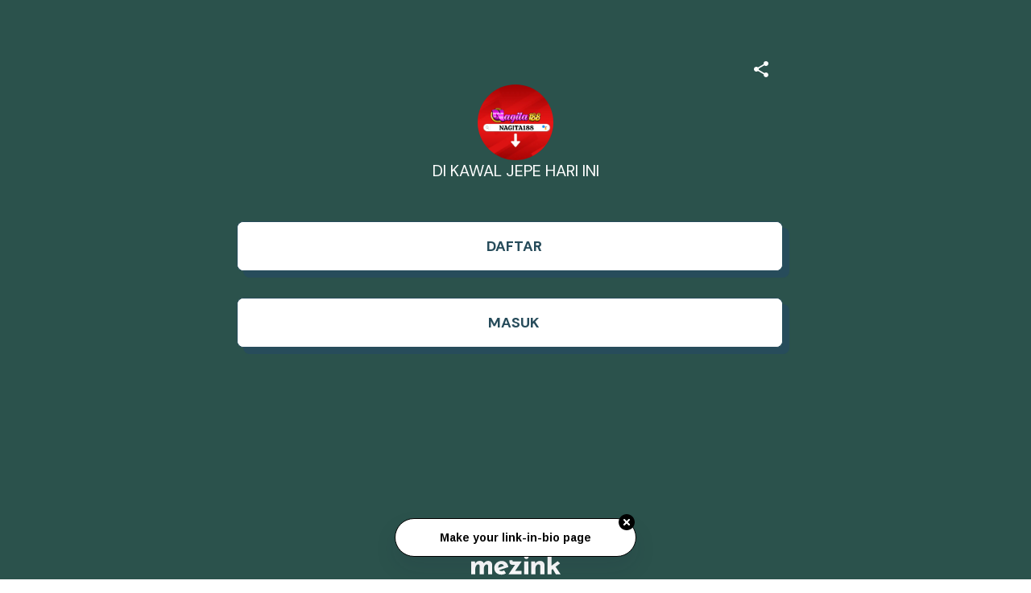

--- FILE ---
content_type: application/javascript; charset=UTF-8
request_url: https://mez.ink/_next/static/chunks/1d2671aa-184712e7c0ff43be.js
body_size: 44835
content:
(self.webpackChunk_N_E=self.webpackChunk_N_E||[]).push([[12366],{43028:function(A){A.exports=function(){"use strict";var A,e,t,r,B,n,s,o,i,a,Q,c,g,w,l,U,u,C,F,f,h,d,H,p,E=function(A,e){return(E=Object.setPrototypeOf||({__proto__:[]})instanceof Array&&function(A,e){A.__proto__=e}||function(A,e){for(var t in e)Object.prototype.hasOwnProperty.call(e,t)&&(A[t]=e[t])})(A,e)};function I(A,e){if("function"!=typeof e&&null!==e)throw TypeError("Class extends value "+String(e)+" is not a constructor or null");function t(){this.constructor=A}E(A,e),A.prototype=null===e?Object.create(e):(t.prototype=e.prototype,new t)}var y=function(){return(y=Object.assign||function(A){for(var e,t=1,r=arguments.length;t<r;t++)for(var B in e=arguments[t])Object.prototype.hasOwnProperty.call(e,B)&&(A[B]=e[B]);return A}).apply(this,arguments)};function K(A,e,t,r){return new(t||(t=Promise))(function(B,n){function s(A){try{i(r.next(A))}catch(A){n(A)}}function o(A){try{i(r.throw(A))}catch(A){n(A)}}function i(A){var e;A.done?B(A.value):((e=A.value)instanceof t?e:new t(function(A){A(e)})).then(s,o)}i((r=r.apply(A,e||[])).next())})}function m(A,e){var t,r,B,n,s={label:0,sent:function(){if(1&B[0])throw B[1];return B[1]},trys:[],ops:[]};return n={next:o(0),throw:o(1),return:o(2)},"function"==typeof Symbol&&(n[Symbol.iterator]=function(){return this}),n;function o(n){return function(o){var i=[n,o];if(t)throw TypeError("Generator is already executing.");for(;s;)try{if(t=1,r&&(B=2&i[0]?r.return:i[0]?r.throw||((B=r.return)&&B.call(r),0):r.next)&&!(B=B.call(r,i[1])).done)return B;switch(r=0,B&&(i=[2&i[0],B.value]),i[0]){case 0:case 1:B=i;break;case 4:return s.label++,{value:i[1],done:!1};case 5:s.label++,r=i[1],i=[0];continue;case 7:i=s.ops.pop(),s.trys.pop();continue;default:if(!(B=(B=s.trys).length>0&&B[B.length-1])&&(6===i[0]||2===i[0])){s=0;continue}if(3===i[0]&&(!B||i[1]>B[0]&&i[1]<B[3])){s.label=i[1];break}if(6===i[0]&&s.label<B[1]){s.label=B[1],B=i;break}if(B&&s.label<B[2]){s.label=B[2],s.ops.push(i);break}B[2]&&s.ops.pop(),s.trys.pop();continue}i=e.call(A,s)}catch(A){i=[6,A],r=0}finally{t=B=0}if(5&i[0])throw i[1];return{value:i[0]?i[1]:void 0,done:!0}}}}function L(A,e,t){if(t||2==arguments.length)for(var r,B=0,n=e.length;B<n;B++)!r&&B in e||(r||(r=Array.prototype.slice.call(e,0,B)),r[B]=e[B]);return A.concat(r||e)}for(var b=function(){function A(A,e,t,r){this.left=A,this.top=e,this.width=t,this.height=r}return A.prototype.add=function(e,t,r,B){return new A(this.left+e,this.top+t,this.width+r,this.height+B)},A.fromClientRect=function(e,t){return new A(t.left+e.windowBounds.left,t.top+e.windowBounds.top,t.width,t.height)},A.fromDOMRectList=function(e,t){var r=Array.from(t).find(function(A){return 0!==A.width});return r?new A(r.left+e.windowBounds.left,r.top+e.windowBounds.top,r.width,r.height):A.EMPTY},A.EMPTY=new A(0,0,0,0),A}(),v=function(A,e){return b.fromClientRect(A,e.getBoundingClientRect())},D=function(A){var e=A.body,t=A.documentElement;if(!e||!t)throw Error("Unable to get document size");return new b(0,0,Math.max(Math.max(e.scrollWidth,t.scrollWidth),Math.max(e.offsetWidth,t.offsetWidth),Math.max(e.clientWidth,t.clientWidth)),Math.max(Math.max(e.scrollHeight,t.scrollHeight),Math.max(e.offsetHeight,t.offsetHeight),Math.max(e.clientHeight,t.clientHeight)))},x=function(A){for(var e=[],t=0,r=A.length;t<r;){var B=A.charCodeAt(t++);if(B>=55296&&B<=56319&&t<r){var n=A.charCodeAt(t++);(64512&n)==56320?e.push(((1023&B)<<10)+(1023&n)+65536):(e.push(B),t--)}else e.push(B)}return e},M=function(){for(var A=[],e=0;e<arguments.length;e++)A[e]=arguments[e];if(String.fromCodePoint)return String.fromCodePoint.apply(String,A);var t=A.length;if(!t)return"";for(var r=[],B=-1,n="";++B<t;){var s=A[B];s<=65535?r.push(s):(s-=65536,r.push((s>>10)+55296,s%1024+56320)),(B+1===t||r.length>16384)&&(n+=String.fromCharCode.apply(String,r),r.length=0)}return n},S="ABCDEFGHIJKLMNOPQRSTUVWXYZabcdefghijklmnopqrstuvwxyz0123456789+/",T="undefined"==typeof Uint8Array?[]:new Uint8Array(256),G=0;G<S.length;G++)T[S.charCodeAt(G)]=G;for(var O="ABCDEFGHIJKLMNOPQRSTUVWXYZabcdefghijklmnopqrstuvwxyz0123456789+/",V="undefined"==typeof Uint8Array?[]:new Uint8Array(256),k=0;k<O.length;k++)V[O.charCodeAt(k)]=k;for(var R=2112,N=function(A,e,t){return A.slice?A.slice(e,t):new Uint16Array(Array.prototype.slice.call(A,e,t))},P=function(){function A(A,e,t,r,B,n){this.initialValue=A,this.errorValue=e,this.highStart=t,this.highValueIndex=r,this.index=B,this.data=n}return A.prototype.get=function(A){var e;if(A>=0){if(A<55296||A>56319&&A<=65535)return e=((e=this.index[A>>5])<<2)+(31&A),this.data[e];if(A<=65535)return e=((e=this.index[2048+(A-55296>>5)])<<2)+(31&A),this.data[e];if(A<this.highStart)return e=R-32+(A>>11),e=this.index[e]+(A>>5&63),e=((e=this.index[e])<<2)+(31&A),this.data[e];if(A<=1114111)return this.data[this.highValueIndex]}return this.errorValue},A}(),X="ABCDEFGHIJKLMNOPQRSTUVWXYZabcdefghijklmnopqrstuvwxyz0123456789+/",J="undefined"==typeof Uint8Array?[]:new Uint8Array(256),Y=0;Y<X.length;Y++)J[X.charCodeAt(Y)]=Y;var W=[9001,65288],Z=(e=Array.isArray(A=function(A){var e,t,r,B,n,s=.75*A.length,o=A.length,i=0;"="===A[A.length-1]&&(s--,"="===A[A.length-2]&&s--);var a="undefined"!=typeof ArrayBuffer&&"undefined"!=typeof Uint8Array&&void 0!==Uint8Array.prototype.slice?new ArrayBuffer(s):Array(s),Q=Array.isArray(a)?a:new Uint8Array(a);for(e=0;e<o;e+=4)t=V[A.charCodeAt(e)],r=V[A.charCodeAt(e+1)],B=V[A.charCodeAt(e+2)],n=V[A.charCodeAt(e+3)],Q[i++]=t<<2|r>>4,Q[i++]=(15&r)<<4|B>>2,Q[i++]=(3&B)<<6|63&n;return a}("[base64]/[base64]/[base64]/8DvwO/A78DvwO/A78DvwO/A78DvwO/A78DvwO/A78DvwO/A78DvwO/A78DvwO/A78DvwO/[base64]/CzAAMACHC4sLkwubC58Lpwt1AK4Ltgt1APsDMAAwADAAMAAwADAAMAAwAL4LwwvLC9IL1wvdCzAAMADlC+kL8Qv5C/[base64]/[base64]/[base64]//[base64]"))?function(A){for(var e=A.length,t=[],r=0;r<e;r+=4)t.push(A[r+3]<<24|A[r+2]<<16|A[r+1]<<8|A[r]);return t}(A):new Uint32Array(A),r=N(t=Array.isArray(A)?function(A){for(var e=A.length,t=[],r=0;r<e;r+=2)t.push(A[r+1]<<8|A[r]);return t}(A):new Uint16Array(A),12,e[4]/2),s=2===e[5]?N(t,(24+e[4])/2):(B=Math.ceil((24+e[4])/4),e.slice?e.slice(B,void 0):new Uint32Array(Array.prototype.slice.call(e,B,n))),new P(e[0],e[1],e[2],e[3],r,s)),_=[30,36],q=[1,2,3,5],j=[10,8],z=[27,26],$=q.concat(j),AA=[38,39,40,34,35],Ae=[15,13],At=function(A,e){void 0===e&&(e="strict");var t=[],r=[],B=[];return A.forEach(function(A,n){var s=Z.get(A);if(s>50?(B.push(!0),s-=50):B.push(!1),-1!==["normal","auto","loose"].indexOf(e)&&-1!==[8208,8211,12316,12448].indexOf(A))return r.push(n),t.push(16);if(4===s||11===s){if(0===n)return r.push(n),t.push(30);var o=t[n-1];return -1===$.indexOf(o)?(r.push(r[n-1]),t.push(o)):(r.push(n),t.push(30))}if(r.push(n),31===s)return t.push("strict"===e?21:37);if(42===s||29===s)return t.push(30);if(43===s)if(A>=131072&&A<=196605||A>=196608&&A<=262141)return t.push(37);else return t.push(30);t.push(s)}),[r,t,B]},Ar=function(A,e,t,r){var B=r[t];if(Array.isArray(A)?-1!==A.indexOf(B):A===B)for(var n=t;n<=r.length;){var s=r[++n];if(s===e)return!0;if(10!==s)break}if(10===B)for(var n=t;n>0;){var o=r[--n];if(Array.isArray(A)?-1!==A.indexOf(o):A===o)for(var i=t;i<=r.length;){var s=r[++i];if(s===e)return!0;if(10!==s)break}if(10!==o)break}return!1},AB=function(A,e){for(var t=A;t>=0;){var r=e[t];if(10!==r)return r;t--}return 0},An=function(A,e,t,r,B){if(0===t[r])return"\xd7";var n=r-1;if(Array.isArray(B)&&!0===B[n])return"\xd7";var s=n-1,o=n+1,i=e[n],a=s>=0?e[s]:0,Q=e[o];if(2===i&&3===Q)return"\xd7";if(-1!==q.indexOf(i))return"!";if(-1!==q.indexOf(Q)||-1!==j.indexOf(Q))return"\xd7";if(8===AB(n,e))return"\xf7";if(11===Z.get(A[n])||(32===i||33===i)&&11===Z.get(A[o])||7===i||7===Q||9===i||-1===[10,13,15].indexOf(i)&&9===Q||-1!==[17,18,19,24,28].indexOf(Q)||22===AB(n,e)||Ar(23,22,n,e)||Ar([17,18],21,n,e)||Ar(12,12,n,e))return"\xd7";if(10===i)return"\xf7";if(23===i||23===Q)return"\xd7";if(16===Q||16===i)return"\xf7";if(-1!==[13,15,21].indexOf(Q)||14===i||36===a&&-1!==Ae.indexOf(i)||28===i&&36===Q||20===Q||-1!==_.indexOf(Q)&&25===i||-1!==_.indexOf(i)&&25===Q||27===i&&-1!==[37,32,33].indexOf(Q)||-1!==[37,32,33].indexOf(i)&&26===Q||-1!==_.indexOf(i)&&-1!==z.indexOf(Q)||-1!==z.indexOf(i)&&-1!==_.indexOf(Q)||-1!==[27,26].indexOf(i)&&(25===Q||-1!==[22,15].indexOf(Q)&&25===e[o+1])||-1!==[22,15].indexOf(i)&&25===Q||25===i&&-1!==[25,28,24].indexOf(Q))return"\xd7";if(-1!==[25,28,24,17,18].indexOf(Q))for(var c=n;c>=0;){var g=e[c];if(25===g)return"\xd7";if(-1!==[28,24].indexOf(g))c--;else break}if(-1!==[27,26].indexOf(Q))for(var c=-1!==[17,18].indexOf(i)?s:n;c>=0;){var g=e[c];if(25===g)return"\xd7";if(-1!==[28,24].indexOf(g))c--;else break}if(38===i&&-1!==[38,39,34,35].indexOf(Q)||-1!==[39,34].indexOf(i)&&-1!==[39,40].indexOf(Q)||-1!==[40,35].indexOf(i)&&40===Q||-1!==AA.indexOf(i)&&-1!==[20,26].indexOf(Q)||-1!==AA.indexOf(Q)&&27===i||-1!==_.indexOf(i)&&-1!==_.indexOf(Q)||24===i&&-1!==_.indexOf(Q)||-1!==_.concat(25).indexOf(i)&&22===Q&&-1===W.indexOf(A[o])||-1!==_.concat(25).indexOf(Q)&&18===i)return"\xd7";if(41===i&&41===Q){for(var w=t[n],l=1;w>0;)if(41===e[--w])l++;else break;if(l%2!=0)return"\xd7"}return 32===i&&33===Q?"\xd7":"\xf7"},As=function(A,e){e||(e={lineBreak:"normal",wordBreak:"normal"});var t=At(A,e.lineBreak),r=t[0],B=t[1],n=t[2];return("break-all"===e.wordBreak||"break-word"===e.wordBreak)&&(B=B.map(function(A){return -1!==[25,30,42].indexOf(A)?37:A})),[r,B,"keep-all"===e.wordBreak?n.map(function(e,t){return e&&A[t]>=19968&&A[t]<=40959}):void 0]},Ao=function(){function A(A,e,t,r){this.codePoints=A,this.required="!"===e,this.start=t,this.end=r}return A.prototype.slice=function(){return M.apply(void 0,this.codePoints.slice(this.start,this.end))},A}(),Ai=function(A,e){var t=x(A),r=As(t,e),B=r[0],n=r[1],s=r[2],o=t.length,i=0,a=0;return{next:function(){if(a>=o)return{done:!0,value:null};for(var A="\xd7";a<o&&"\xd7"===(A=An(t,n,B,++a,s)););if("\xd7"!==A||a===o){var e=new Ao(t,A,i,a);return i=a,{value:e,done:!1}}return{done:!0,value:null}}}},Aa=function(A){return A>=48&&A<=57},AQ=function(A){return Aa(A)||A>=65&&A<=70||A>=97&&A<=102},Ac=function(A){return A>=97&&A<=122||A>=65&&A<=90},Ag=function(A){return 10===A||9===A||32===A},Aw=function(A){return Ac(A)||A>=128||95===A},Al=function(A){return Aw(A)||Aa(A)||45===A},AU=function(A,e){return 92===A&&10!==e},Au=function(A,e,t){return 45===A?Aw(e)||AU(e,t):!!(Aw(A)||92===A&&AU(A,e))||!1},AC=function(A,e,t){return 43===A||45===A?!!Aa(e)||46===e&&Aa(t):46===A?Aa(e):Aa(A)},AF=function(A){var e=0,t=1;(43===A[0]||45===A[e])&&(45===A[e]&&(t=-1),e++);for(var r=[];Aa(A[e]);)r.push(A[e++]);var B=r.length?parseInt(M.apply(void 0,r),10):0;46===A[e]&&e++;for(var n=[];Aa(A[e]);)n.push(A[e++]);var s=n.length,o=s?parseInt(M.apply(void 0,n),10):0;(69===A[e]||101===A[e])&&e++;var i=1;(43===A[e]||45===A[e])&&(45===A[e]&&(i=-1),e++);for(var a=[];Aa(A[e]);)a.push(A[e++]);return t*(B+o*Math.pow(10,-s))*Math.pow(10,i*(a.length?parseInt(M.apply(void 0,a),10):0))},Af={type:2},Ah={type:3},Ad={type:4},AH={type:13},Ap={type:8},AE={type:21},AI={type:9},Ay={type:10},AK={type:11},Am={type:12},AL={type:14},Ab={type:23},Av={type:1},AD={type:25},Ax={type:24},AM={type:26},AS={type:27},AT={type:28},AG={type:29},AO={type:31},AV={type:32},Ak=function(){function A(){this._value=[]}return A.prototype.write=function(A){this._value=this._value.concat(x(A))},A.prototype.read=function(){for(var A=[],e=this.consumeToken();e!==AV;)A.push(e),e=this.consumeToken();return A},A.prototype.consumeToken=function(){var A=this.consumeCodePoint();switch(A){case 34:return this.consumeStringToken(34);case 35:var e=this.peekCodePoint(0),t=this.peekCodePoint(1),r=this.peekCodePoint(2);if(Al(e)||AU(t,r)){var B=Au(e,t,r)?2:1,n=this.consumeName();return{type:5,value:n,flags:B}}break;case 36:if(61===this.peekCodePoint(0))return this.consumeCodePoint(),AH;break;case 39:return this.consumeStringToken(39);case 40:return Af;case 41:return Ah;case 42:if(61===this.peekCodePoint(0))return this.consumeCodePoint(),AL;break;case 43:case 46:if(AC(A,this.peekCodePoint(0),this.peekCodePoint(1)))return this.reconsumeCodePoint(A),this.consumeNumericToken();break;case 44:return Ad;case 45:var s=this.peekCodePoint(0),o=this.peekCodePoint(1);if(AC(A,s,o))return this.reconsumeCodePoint(A),this.consumeNumericToken();if(Au(A,s,o))return this.reconsumeCodePoint(A),this.consumeIdentLikeToken();if(45===s&&62===o)return this.consumeCodePoint(),this.consumeCodePoint(),Ax;break;case 47:if(42===this.peekCodePoint(0))for(this.consumeCodePoint();;){var i=this.consumeCodePoint();if(42===i&&47===(i=this.consumeCodePoint())||-1===i)return this.consumeToken()}break;case 58:return AM;case 59:return AS;case 60:if(33===this.peekCodePoint(0)&&45===this.peekCodePoint(1)&&45===this.peekCodePoint(2))return this.consumeCodePoint(),this.consumeCodePoint(),AD;break;case 64:if(Au(this.peekCodePoint(0),this.peekCodePoint(1),this.peekCodePoint(2))){var n=this.consumeName();return{type:7,value:n}}break;case 91:return AT;case 92:if(AU(A,this.peekCodePoint(0)))return this.reconsumeCodePoint(A),this.consumeIdentLikeToken();break;case 93:return AG;case 61:if(61===this.peekCodePoint(0))return this.consumeCodePoint(),Ap;break;case 123:return AK;case 125:return Am;case 117:case 85:var a=this.peekCodePoint(0),Q=this.peekCodePoint(1);return 43===a&&(AQ(Q)||63===Q)&&(this.consumeCodePoint(),this.consumeUnicodeRangeToken()),this.reconsumeCodePoint(A),this.consumeIdentLikeToken();case 124:if(61===this.peekCodePoint(0))return this.consumeCodePoint(),AI;if(124===this.peekCodePoint(0))return this.consumeCodePoint(),AE;break;case 126:if(61===this.peekCodePoint(0))return this.consumeCodePoint(),Ay;break;case -1:return AV}return Ag(A)?(this.consumeWhiteSpace(),AO):Aa(A)?(this.reconsumeCodePoint(A),this.consumeNumericToken()):Aw(A)?(this.reconsumeCodePoint(A),this.consumeIdentLikeToken()):{type:6,value:M(A)}},A.prototype.consumeCodePoint=function(){var A=this._value.shift();return void 0===A?-1:A},A.prototype.reconsumeCodePoint=function(A){this._value.unshift(A)},A.prototype.peekCodePoint=function(A){return A>=this._value.length?-1:this._value[A]},A.prototype.consumeUnicodeRangeToken=function(){for(var A=[],e=this.consumeCodePoint();AQ(e)&&A.length<6;)A.push(e),e=this.consumeCodePoint();for(var t=!1;63===e&&A.length<6;)A.push(e),e=this.consumeCodePoint(),t=!0;if(t){var r=parseInt(M.apply(void 0,A.map(function(A){return 63===A?48:A})),16),B=parseInt(M.apply(void 0,A.map(function(A){return 63===A?70:A})),16);return{type:30,start:r,end:B}}var n=parseInt(M.apply(void 0,A),16);if(!(45===this.peekCodePoint(0)&&AQ(this.peekCodePoint(1))))return{type:30,start:n,end:n};this.consumeCodePoint(),e=this.consumeCodePoint();for(var s=[];AQ(e)&&s.length<6;)s.push(e),e=this.consumeCodePoint();var B=parseInt(M.apply(void 0,s),16);return{type:30,start:n,end:B}},A.prototype.consumeIdentLikeToken=function(){var A=this.consumeName();return"url"===A.toLowerCase()&&40===this.peekCodePoint(0)?(this.consumeCodePoint(),this.consumeUrlToken()):40===this.peekCodePoint(0)?(this.consumeCodePoint(),{type:19,value:A}):{type:20,value:A}},A.prototype.consumeUrlToken=function(){var A=[];if(this.consumeWhiteSpace(),-1===this.peekCodePoint(0))return{type:22,value:""};var e=this.peekCodePoint(0);if(39===e||34===e){var t=this.consumeStringToken(this.consumeCodePoint());return 0===t.type&&(this.consumeWhiteSpace(),-1===this.peekCodePoint(0)||41===this.peekCodePoint(0))?(this.consumeCodePoint(),{type:22,value:t.value}):(this.consumeBadUrlRemnants(),Ab)}for(;;){var r,B=this.consumeCodePoint();if(-1===B||41===B)return{type:22,value:M.apply(void 0,A)};if(Ag(B)){if(this.consumeWhiteSpace(),-1===this.peekCodePoint(0)||41===this.peekCodePoint(0))return this.consumeCodePoint(),{type:22,value:M.apply(void 0,A)};return this.consumeBadUrlRemnants(),Ab}if(34===B||39===B||40===B||(r=B)>=0&&r<=8||11===r||r>=14&&r<=31||127===r)return this.consumeBadUrlRemnants(),Ab;if(92===B)if(!AU(B,this.peekCodePoint(0)))return this.consumeBadUrlRemnants(),Ab;else A.push(this.consumeEscapedCodePoint());else A.push(B)}},A.prototype.consumeWhiteSpace=function(){for(;Ag(this.peekCodePoint(0));)this.consumeCodePoint()},A.prototype.consumeBadUrlRemnants=function(){for(;;){var A=this.consumeCodePoint();if(41===A||-1===A)return;AU(A,this.peekCodePoint(0))&&this.consumeEscapedCodePoint()}},A.prototype.consumeStringSlice=function(A){for(var e="";A>0;){var t=Math.min(5e4,A);e+=M.apply(void 0,this._value.splice(0,t)),A-=t}return this._value.shift(),e},A.prototype.consumeStringToken=function(A){for(var e="",t=0;;){var r=this._value[t];if(-1===r||void 0===r||r===A)return{type:0,value:e+=this.consumeStringSlice(t)};if(10===r)return this._value.splice(0,t),Av;if(92===r){var B=this._value[t+1];-1!==B&&void 0!==B&&(10===B?(e+=this.consumeStringSlice(t),t=-1,this._value.shift()):AU(r,B)&&(e+=this.consumeStringSlice(t),e+=M(this.consumeEscapedCodePoint()),t=-1))}t++}},A.prototype.consumeNumber=function(){var A=[],e=4,t=this.peekCodePoint(0);for((43===t||45===t)&&A.push(this.consumeCodePoint());Aa(this.peekCodePoint(0));)A.push(this.consumeCodePoint());t=this.peekCodePoint(0);var r=this.peekCodePoint(1);if(46===t&&Aa(r))for(A.push(this.consumeCodePoint(),this.consumeCodePoint()),e=8;Aa(this.peekCodePoint(0));)A.push(this.consumeCodePoint());t=this.peekCodePoint(0),r=this.peekCodePoint(1);var B=this.peekCodePoint(2);if((69===t||101===t)&&((43===r||45===r)&&Aa(B)||Aa(r)))for(A.push(this.consumeCodePoint(),this.consumeCodePoint()),e=8;Aa(this.peekCodePoint(0));)A.push(this.consumeCodePoint());return[AF(A),e]},A.prototype.consumeNumericToken=function(){var A=this.consumeNumber(),e=A[0],t=A[1],r=this.peekCodePoint(0);return Au(r,this.peekCodePoint(1),this.peekCodePoint(2))?{type:15,number:e,flags:t,unit:this.consumeName()}:37===r?(this.consumeCodePoint(),{type:16,number:e,flags:t}):{type:17,number:e,flags:t}},A.prototype.consumeEscapedCodePoint=function(){var A=this.consumeCodePoint();if(AQ(A)){for(var e=M(A);AQ(this.peekCodePoint(0))&&e.length<6;)e+=M(this.consumeCodePoint());Ag(this.peekCodePoint(0))&&this.consumeCodePoint();var t=parseInt(e,16);return 0===t||t>=55296&&t<=57343||t>1114111?65533:t}return -1===A?65533:A},A.prototype.consumeName=function(){for(var A="";;){var e=this.consumeCodePoint();if(Al(e))A+=M(e);else{if(!AU(e,this.peekCodePoint(0)))return this.reconsumeCodePoint(e),A;A+=M(this.consumeEscapedCodePoint())}}},A}(),AR=function(){function A(A){this._tokens=A}return A.create=function(e){var t=new Ak;return t.write(e),new A(t.read())},A.parseValue=function(e){return A.create(e).parseComponentValue()},A.parseValues=function(e){return A.create(e).parseComponentValues()},A.prototype.parseComponentValue=function(){for(var A=this.consumeToken();31===A.type;)A=this.consumeToken();if(32===A.type)throw SyntaxError("Error parsing CSS component value, unexpected EOF");this.reconsumeToken(A);var e=this.consumeComponentValue();do A=this.consumeToken();while(31===A.type);if(32===A.type)return e;throw SyntaxError("Error parsing CSS component value, multiple values found when expecting only one")},A.prototype.parseComponentValues=function(){for(var A=[];;){var e=this.consumeComponentValue();if(32===e.type)return A;A.push(e),A.push()}},A.prototype.consumeComponentValue=function(){var A=this.consumeToken();switch(A.type){case 11:case 28:case 2:return this.consumeSimpleBlock(A.type);case 19:return this.consumeFunction(A)}return A},A.prototype.consumeSimpleBlock=function(A){for(var e={type:A,values:[]},t=this.consumeToken();;){if(32===t.type||Aq(t,A))return e;this.reconsumeToken(t),e.values.push(this.consumeComponentValue()),t=this.consumeToken()}},A.prototype.consumeFunction=function(A){for(var e={name:A.value,values:[],type:18};;){var t=this.consumeToken();if(32===t.type||3===t.type)return e;this.reconsumeToken(t),e.values.push(this.consumeComponentValue())}},A.prototype.consumeToken=function(){var A=this._tokens.shift();return void 0===A?AV:A},A.prototype.reconsumeToken=function(A){this._tokens.unshift(A)},A}(),AN=function(A){return 15===A.type},AP=function(A){return 17===A.type},AX=function(A){return 20===A.type},AJ=function(A){return 0===A.type},AY=function(A,e){return AX(A)&&A.value===e},AW=function(A){return 31!==A.type},AZ=function(A){return 31!==A.type&&4!==A.type},A_=function(A){var e=[],t=[];return A.forEach(function(A){if(4===A.type){if(0===t.length)throw Error("Error parsing function args, zero tokens for arg");e.push(t),t=[];return}31!==A.type&&t.push(A)}),t.length&&e.push(t),e},Aq=function(A,e){return 11===e&&12===A.type||28===e&&29===A.type||2===e&&3===A.type},Aj=function(A){return 17===A.type||15===A.type},Az=function(A){return 16===A.type||Aj(A)},A$=function(A){return A.length>1?[A[0],A[1]]:[A[0]]},A0={type:17,number:0,flags:4},A4={type:16,number:50,flags:4},A1={type:16,number:100,flags:4},A2=function(A,e,t){var r=A[0],B=A[1];return[A3(r,e),A3(void 0!==B?B:r,t)]},A3=function(A,e){if(16===A.type)return A.number/100*e;if(AN(A))switch(A.unit){case"rem":case"em":return 16*A.number}return A.number},A5="grad",A8="turn",A6=function(A,e){if(15===e.type)switch(e.unit){case"deg":return Math.PI*e.number/180;case A5:return Math.PI/200*e.number;case"rad":return e.number;case A8:return 2*Math.PI*e.number}throw Error("Unsupported angle type")},A9=function(A){return 15===A.type&&("deg"===A.unit||A.unit===A5||"rad"===A.unit||A.unit===A8)},A7=function(A){switch(A.filter(AX).map(function(A){return A.value}).join(" ")){case"to bottom right":case"to right bottom":case"left top":case"top left":return[A0,A0];case"to top":case"bottom":return eA(0);case"to bottom left":case"to left bottom":case"right top":case"top right":return[A0,A1];case"to right":case"left":return eA(90);case"to top left":case"to left top":case"right bottom":case"bottom right":return[A1,A1];case"to bottom":case"top":return eA(180);case"to top right":case"to right top":case"left bottom":case"bottom left":return[A1,A0];case"to left":case"right":return eA(270)}return 0},eA=function(A){return Math.PI*A/180},ee=function(A,e){if(18===e.type){var t=ea[e.name];if(void 0===t)throw Error('Attempting to parse an unsupported color function "'+e.name+'"');return t(A,e.values)}if(5===e.type){if(3===e.value.length){var r=e.value.substring(0,1),B=e.value.substring(1,2),n=e.value.substring(2,3);return eB(parseInt(r+r,16),parseInt(B+B,16),parseInt(n+n,16),1)}if(4===e.value.length){var r=e.value.substring(0,1),B=e.value.substring(1,2),n=e.value.substring(2,3),s=e.value.substring(3,4);return eB(parseInt(r+r,16),parseInt(B+B,16),parseInt(n+n,16),parseInt(s+s,16)/255)}if(6===e.value.length){var r=e.value.substring(0,2),B=e.value.substring(2,4),n=e.value.substring(4,6);return eB(parseInt(r,16),parseInt(B,16),parseInt(n,16),1)}if(8===e.value.length){var r=e.value.substring(0,2),B=e.value.substring(2,4),n=e.value.substring(4,6),s=e.value.substring(6,8);return eB(parseInt(r,16),parseInt(B,16),parseInt(n,16),parseInt(s,16)/255)}}if(20===e.type){var o=ec[e.value.toUpperCase()];if(void 0!==o)return o}return ec.TRANSPARENT},et=function(A){return(255&A)==0},er=function(A){var e=255&A,t=255&A>>8,r=255&A>>16,B=255&A>>24;return e<255?"rgba("+B+","+r+","+t+","+e/255+")":"rgb("+B+","+r+","+t+")"},eB=function(A,e,t,r){return(A<<24|e<<16|t<<8|(0|Math.round(255*r)))>>>0},en=function(A,e){if(17===A.type)return A.number;if(16===A.type){var t=3===e?1:255;return 3===e?A.number/100*t:Math.round(A.number/100*t)}return 0},es=function(A,e){var t=e.filter(AZ);if(3===t.length){var r=t.map(en),B=r[0],n=r[1],s=r[2];return eB(B,n,s,1)}if(4===t.length){var o=t.map(en),B=o[0],n=o[1],s=o[2];return eB(B,n,s,o[3])}return 0};function eo(A,e,t){return(t<0&&(t+=1),t>=1&&(t-=1),t<1/6)?(e-A)*t*6+A:t<.5?e:t<2/3?(e-A)*6*(2/3-t)+A:A}var ei=function(A,e){var t=e.filter(AZ),r=t[0],B=t[1],n=t[2],s=t[3],o=(17===r.type?eA(r.number):A6(A,r))/(2*Math.PI),i=Az(B)?B.number/100:0,a=Az(n)?n.number/100:0,Q=void 0!==s&&Az(s)?A3(s,1):1;if(0===i)return eB(255*a,255*a,255*a,1);var c=a<=.5?a*(i+1):a+i-a*i,g=2*a-c;return eB(255*eo(g,c,o+1/3),255*eo(g,c,o),255*eo(g,c,o-1/3),Q)},ea={hsl:ei,hsla:ei,rgb:es,rgba:es},eQ=function(A,e){return ee(A,AR.create(e).parseComponentValue())},ec={ALICEBLUE:0xf0f8ffff,ANTIQUEWHITE:0xfaebd7ff,AQUA:0xffffff,AQUAMARINE:0x7fffd4ff,AZURE:0xf0ffffff,BEIGE:0xf5f5dcff,BISQUE:0xffe4c4ff,BLACK:255,BLANCHEDALMOND:0xffebcdff,BLUE:65535,BLUEVIOLET:0x8a2be2ff,BROWN:0xa52a2aff,BURLYWOOD:0xdeb887ff,CADETBLUE:0x5f9ea0ff,CHARTREUSE:0x7fff00ff,CHOCOLATE:0xd2691eff,CORAL:0xff7f50ff,CORNFLOWERBLUE:0x6495edff,CORNSILK:0xfff8dcff,CRIMSON:0xdc143cff,CYAN:0xffffff,DARKBLUE:35839,DARKCYAN:9145343,DARKGOLDENROD:0xb886bbff,DARKGRAY:0xa9a9a9ff,DARKGREEN:6553855,DARKGREY:0xa9a9a9ff,DARKKHAKI:0xbdb76bff,DARKMAGENTA:0x8b008bff,DARKOLIVEGREEN:0x556b2fff,DARKORANGE:0xff8c00ff,DARKORCHID:0x9932ccff,DARKRED:0x8b0000ff,DARKSALMON:0xe9967aff,DARKSEAGREEN:0x8fbc8fff,DARKSLATEBLUE:0x483d8bff,DARKSLATEGRAY:0x2f4f4fff,DARKSLATEGREY:0x2f4f4fff,DARKTURQUOISE:0xced1ff,DARKVIOLET:0x9400d3ff,DEEPPINK:0xff1493ff,DEEPSKYBLUE:0xbfffff,DIMGRAY:0x696969ff,DIMGREY:0x696969ff,DODGERBLUE:0x1e90ffff,FIREBRICK:0xb22222ff,FLORALWHITE:0xfffaf0ff,FORESTGREEN:0x228b22ff,FUCHSIA:0xff00ffff,GAINSBORO:0xdcdcdcff,GHOSTWHITE:0xf8f8ffff,GOLD:0xffd700ff,GOLDENROD:0xdaa520ff,GRAY:0x808080ff,GREEN:8388863,GREENYELLOW:0xadff2fff,GREY:0x808080ff,HONEYDEW:0xf0fff0ff,HOTPINK:0xff69b4ff,INDIANRED:0xcd5c5cff,INDIGO:0x4b0082ff,IVORY:0xfffff0ff,KHAKI:0xf0e68cff,LAVENDER:0xe6e6faff,LAVENDERBLUSH:0xfff0f5ff,LAWNGREEN:0x7cfc00ff,LEMONCHIFFON:0xfffacdff,LIGHTBLUE:0xadd8e6ff,LIGHTCORAL:0xf08080ff,LIGHTCYAN:0xe0ffffff,LIGHTGOLDENRODYELLOW:0xfafad2ff,LIGHTGRAY:0xd3d3d3ff,LIGHTGREEN:0x90ee90ff,LIGHTGREY:0xd3d3d3ff,LIGHTPINK:0xffb6c1ff,LIGHTSALMON:0xffa07aff,LIGHTSEAGREEN:0x20b2aaff,LIGHTSKYBLUE:0x87cefaff,LIGHTSLATEGRAY:0x778899ff,LIGHTSLATEGREY:0x778899ff,LIGHTSTEELBLUE:0xb0c4deff,LIGHTYELLOW:0xffffe0ff,LIME:0xff00ff,LIMEGREEN:0x32cd32ff,LINEN:0xfaf0e6ff,MAGENTA:0xff00ffff,MAROON:0x800000ff,MEDIUMAQUAMARINE:0x66cdaaff,MEDIUMBLUE:52735,MEDIUMORCHID:0xba55d3ff,MEDIUMPURPLE:0x9370dbff,MEDIUMSEAGREEN:0x3cb371ff,MEDIUMSLATEBLUE:0x7b68eeff,MEDIUMSPRINGGREEN:0xfa9aff,MEDIUMTURQUOISE:0x48d1ccff,MEDIUMVIOLETRED:0xc71585ff,MIDNIGHTBLUE:0x191970ff,MINTCREAM:0xf5fffaff,MISTYROSE:0xffe4e1ff,MOCCASIN:0xffe4b5ff,NAVAJOWHITE:0xffdeadff,NAVY:33023,OLDLACE:0xfdf5e6ff,OLIVE:0x808000ff,OLIVEDRAB:0x6b8e23ff,ORANGE:0xffa500ff,ORANGERED:0xff4500ff,ORCHID:0xda70d6ff,PALEGOLDENROD:0xeee8aaff,PALEGREEN:0x98fb98ff,PALETURQUOISE:0xafeeeeff,PALEVIOLETRED:0xdb7093ff,PAPAYAWHIP:0xffefd5ff,PEACHPUFF:0xffdab9ff,PERU:0xcd853fff,PINK:0xffc0cbff,PLUM:0xdda0ddff,POWDERBLUE:0xb0e0e6ff,PURPLE:0x800080ff,REBECCAPURPLE:0x663399ff,RED:0xff0000ff,ROSYBROWN:0xbc8f8fff,ROYALBLUE:0x4169e1ff,SADDLEBROWN:0x8b4513ff,SALMON:0xfa8072ff,SANDYBROWN:0xf4a460ff,SEAGREEN:0x2e8b57ff,SEASHELL:0xfff5eeff,SIENNA:0xa0522dff,SILVER:0xc0c0c0ff,SKYBLUE:0x87ceebff,SLATEBLUE:0x6a5acdff,SLATEGRAY:0x708090ff,SLATEGREY:0x708090ff,SNOW:0xfffafaff,SPRINGGREEN:0xff7fff,STEELBLUE:0x4682b4ff,TAN:0xd2b48cff,TEAL:8421631,THISTLE:0xd8bfd8ff,TOMATO:0xff6347ff,TRANSPARENT:0,TURQUOISE:0x40e0d0ff,VIOLET:0xee82eeff,WHEAT:0xf5deb3ff,WHITE:0xffffffff,WHITESMOKE:0xf5f5f5ff,YELLOW:0xffff00ff,YELLOWGREEN:0x9acd32ff},eg={name:"background-clip",initialValue:"border-box",prefix:!1,type:1,parse:function(A,e){return e.map(function(A){if(AX(A))switch(A.value){case"padding-box":return 1;case"content-box":return 2}return 0})}},ew={name:"background-color",initialValue:"transparent",prefix:!1,type:3,format:"color"},el=function(A,e){var t=ee(A,e[0]),r=e[1];return r&&Az(r)?{color:t,stop:r}:{color:t,stop:null}},eU=function(A,e){var t=A[0],r=A[A.length-1];null===t.stop&&(t.stop=A0),null===r.stop&&(r.stop=A1);for(var B=[],n=0,s=0;s<A.length;s++){var o=A[s].stop;if(null!==o){var i=A3(o,e);i>n?B.push(i):B.push(n),n=i}else B.push(null)}for(var a=null,s=0;s<B.length;s++){var Q=B[s];if(null===Q)null===a&&(a=s);else if(null!==a){for(var c=s-a,g=(Q-B[a-1])/(c+1),w=1;w<=c;w++)B[a+w-1]=g*w;a=null}}return A.map(function(A,t){return{color:A.color,stop:Math.max(Math.min(1,B[t]/e),0)}})},eu=function(A,e,t){var r=e/2,B=t/2,n=A3(A[0],e)-r;return(Math.atan2(B-A3(A[1],t),n)+2*Math.PI)%(2*Math.PI)},eC=function(A,e,t){var r="number"==typeof A?A:eu(A,e,t),B=Math.abs(e*Math.sin(r))+Math.abs(t*Math.cos(r)),n=e/2,s=t/2,o=B/2,i=Math.sin(r-Math.PI/2)*o,a=Math.cos(r-Math.PI/2)*o;return[B,n-a,n+a,s-i,s+i]},eF=function(A,e){return Math.sqrt(A*A+e*e)},ef=function(A,e,t,r,B){return[[0,0],[0,e],[A,0],[A,e]].reduce(function(A,e){var n=eF(t-e[0],r-e[1]);return(B?n<A.optimumDistance:n>A.optimumDistance)?{optimumCorner:e,optimumDistance:n}:A},{optimumDistance:B?1/0:-1/0,optimumCorner:null}).optimumCorner},eh=function(A,e,t,r,B){var n=0,s=0;switch(A.size){case 0:0===A.shape?n=s=Math.min(Math.abs(e),Math.abs(e-r),Math.abs(t),Math.abs(t-B)):1===A.shape&&(n=Math.min(Math.abs(e),Math.abs(e-r)),s=Math.min(Math.abs(t),Math.abs(t-B)));break;case 2:if(0===A.shape)n=s=Math.min(eF(e,t),eF(e,t-B),eF(e-r,t),eF(e-r,t-B));else if(1===A.shape){var o=Math.min(Math.abs(t),Math.abs(t-B))/Math.min(Math.abs(e),Math.abs(e-r)),i=ef(r,B,e,t,!0),a=i[0],Q=i[1];n=eF(a-e,(Q-t)/o),s=o*n}break;case 1:0===A.shape?n=s=Math.max(Math.abs(e),Math.abs(e-r),Math.abs(t),Math.abs(t-B)):1===A.shape&&(n=Math.max(Math.abs(e),Math.abs(e-r)),s=Math.max(Math.abs(t),Math.abs(t-B)));break;case 3:if(0===A.shape)n=s=Math.max(eF(e,t),eF(e,t-B),eF(e-r,t),eF(e-r,t-B));else if(1===A.shape){var o=Math.max(Math.abs(t),Math.abs(t-B))/Math.max(Math.abs(e),Math.abs(e-r)),c=ef(r,B,e,t,!1),a=c[0],Q=c[1];n=eF(a-e,(Q-t)/o),s=o*n}}return Array.isArray(A.size)&&(n=A3(A.size[0],r),s=2===A.size.length?A3(A.size[1],B):n),[n,s]},ed=function(A,e){var t=eA(180),r=[];return A_(e).forEach(function(e,B){if(0===B){var n=e[0];if(20===n.type&&-1!==["top","left","right","bottom"].indexOf(n.value)){t=A7(e);return}if(A9(n)){t=(A6(A,n)+eA(270))%eA(360);return}}var s=el(A,e);r.push(s)}),{angle:t,stops:r,type:1}},eH="closest-side",ep="farthest-side",eE="closest-corner",eI="farthest-corner",ey="circle",eK="ellipse",em="cover",eL="contain",eb=function(A,e){var t=0,r=3,B=[],n=[];return A_(e).forEach(function(e,s){var o=!0;if(0===s?o=e.reduce(function(A,e){if(AX(e))switch(e.value){case"center":return n.push(A4),!1;case"top":case"left":return n.push(A0),!1;case"right":case"bottom":return n.push(A1),!1}else if(Az(e)||Aj(e))return n.push(e),!1;return A},o):1===s&&(o=e.reduce(function(A,e){if(AX(e))switch(e.value){case ey:return t=0,!1;case eK:return t=1,!1;case eL:case eH:return r=0,!1;case ep:return r=1,!1;case eE:return r=2,!1;case em:case eI:return r=3,!1}else if(Aj(e)||Az(e))return Array.isArray(r)||(r=[]),r.push(e),!1;return A},o)),o){var i=el(A,e);B.push(i)}}),{size:r,shape:t,stops:B,position:n,type:2}},ev=function(A,e){if(22===e.type){var t={url:e.value,type:0};return A.cache.addImage(e.value),t}if(18===e.type){var r=eD[e.name];if(void 0===r)throw Error('Attempting to parse an unsupported image function "'+e.name+'"');return r(A,e.values)}throw Error("Unsupported image type "+e.type)},eD={"linear-gradient":function(A,e){var t=eA(180),r=[];return A_(e).forEach(function(e,B){if(0===B){var n=e[0];if(20===n.type&&"to"===n.value){t=A7(e);return}if(A9(n)){t=A6(A,n);return}}var s=el(A,e);r.push(s)}),{angle:t,stops:r,type:1}},"-moz-linear-gradient":ed,"-ms-linear-gradient":ed,"-o-linear-gradient":ed,"-webkit-linear-gradient":ed,"radial-gradient":function(A,e){var t=0,r=3,B=[],n=[];return A_(e).forEach(function(e,s){var o=!0;if(0===s){var i=!1;o=e.reduce(function(A,e){if(i)if(AX(e))switch(e.value){case"center":n.push(A4);break;case"top":case"left":n.push(A0);break;case"right":case"bottom":n.push(A1)}else(Az(e)||Aj(e))&&n.push(e);else if(AX(e))switch(e.value){case ey:return t=0,!1;case eK:return t=1,!1;case"at":return i=!0,!1;case eH:return r=0,!1;case em:case ep:return r=1,!1;case eL:case eE:return r=2,!1;case eI:return r=3,!1}else if(Aj(e)||Az(e))return Array.isArray(r)||(r=[]),r.push(e),!1;return A},o)}if(o){var a=el(A,e);B.push(a)}}),{size:r,shape:t,stops:B,position:n,type:2}},"-moz-radial-gradient":eb,"-ms-radial-gradient":eb,"-o-radial-gradient":eb,"-webkit-radial-gradient":eb,"-webkit-gradient":function(A,e){var t=eA(180),r=[],B=1;return A_(e).forEach(function(e,t){var n=e[0];if(0===t){if(AX(n)&&"linear"===n.value){B=1;return}else if(AX(n)&&"radial"===n.value){B=2;return}}if(18===n.type){if("from"===n.name){var s=ee(A,n.values[0]);r.push({stop:A0,color:s})}else if("to"===n.name){var s=ee(A,n.values[0]);r.push({stop:A1,color:s})}else if("color-stop"===n.name){var o=n.values.filter(AZ);if(2===o.length){var s=ee(A,o[1]),i=o[0];AP(i)&&r.push({stop:{type:16,number:100*i.number,flags:i.flags},color:s})}}}}),1===B?{angle:(t+eA(180))%eA(360),stops:r,type:B}:{size:3,shape:0,stops:r,position:[],type:B}}},ex={name:"background-image",initialValue:"none",type:1,prefix:!1,parse:function(A,e){if(0===e.length)return[];var t=e[0];return 20===t.type&&"none"===t.value?[]:e.filter(function(A){var e;return AZ(A)&&(20!==(e=A).type||"none"!==e.value)&&(18!==e.type||!!eD[e.name])}).map(function(e){return ev(A,e)})}},eM={name:"background-origin",initialValue:"border-box",prefix:!1,type:1,parse:function(A,e){return e.map(function(A){if(AX(A))switch(A.value){case"padding-box":return 1;case"content-box":return 2}return 0})}},eS={name:"background-position",initialValue:"0% 0%",type:1,prefix:!1,parse:function(A,e){return A_(e).map(function(A){return A.filter(Az)}).map(A$)}},eT={name:"background-repeat",initialValue:"repeat",prefix:!1,type:1,parse:function(A,e){return A_(e).map(function(A){return A.filter(AX).map(function(A){return A.value}).join(" ")}).map(eG)}},eG=function(A){switch(A){case"no-repeat":return 1;case"repeat-x":case"repeat no-repeat":return 2;case"repeat-y":case"no-repeat repeat":return 3;default:return 0}};(o=f||(f={})).AUTO="auto",o.CONTAIN="contain",o.COVER="cover";var eO={name:"background-size",initialValue:"0",prefix:!1,type:1,parse:function(A,e){return A_(e).map(function(A){return A.filter(eV)})}},eV=function(A){return AX(A)||Az(A)},ek=function(A){return{name:"border-"+A+"-color",initialValue:"transparent",prefix:!1,type:3,format:"color"}},eR=ek("top"),eN=ek("right"),eP=ek("bottom"),eX=ek("left"),eJ=function(A){return{name:"border-radius-"+A,initialValue:"0 0",prefix:!1,type:1,parse:function(A,e){return A$(e.filter(Az))}}},eY=eJ("top-left"),eW=eJ("top-right"),eZ=eJ("bottom-right"),e_=eJ("bottom-left"),eq=function(A){return{name:"border-"+A+"-style",initialValue:"solid",prefix:!1,type:2,parse:function(A,e){switch(e){case"none":return 0;case"dashed":return 2;case"dotted":return 3;case"double":return 4}return 1}}},ej=eq("top"),ez=eq("right"),e$=eq("bottom"),e0=eq("left"),e4=function(A){return{name:"border-"+A+"-width",initialValue:"0",type:0,prefix:!1,parse:function(A,e){return AN(e)?e.number:0}}},e1=e4("top"),e2=e4("right"),e3=e4("bottom"),e5=e4("left"),e8={name:"color",initialValue:"transparent",prefix:!1,type:3,format:"color"},e6={name:"direction",initialValue:"ltr",prefix:!1,type:2,parse:function(A,e){return+("rtl"===e)}},e9={name:"display",initialValue:"inline-block",prefix:!1,type:1,parse:function(A,e){return e.filter(AX).reduce(function(A,e){return A|e7(e.value)},0)}},e7=function(A){switch(A){case"block":case"-webkit-box":return 2;case"inline":return 4;case"run-in":return 8;case"flow":return 16;case"flow-root":return 32;case"table":return 64;case"flex":case"-webkit-flex":return 128;case"grid":case"-ms-grid":return 256;case"ruby":return 512;case"subgrid":return 1024;case"list-item":return 2048;case"table-row-group":return 4096;case"table-header-group":return 8192;case"table-footer-group":return 16384;case"table-row":return 32768;case"table-cell":return 65536;case"table-column-group":return 131072;case"table-column":return 262144;case"table-caption":return 524288;case"ruby-base":return 1048576;case"ruby-text":return 2097152;case"ruby-base-container":return 4194304;case"ruby-text-container":return 8388608;case"contents":return 0x1000000;case"inline-block":return 0x2000000;case"inline-list-item":return 0x4000000;case"inline-table":return 0x8000000;case"inline-flex":return 0x10000000;case"inline-grid":return 0x20000000}return 0},tA={name:"float",initialValue:"none",prefix:!1,type:2,parse:function(A,e){switch(e){case"left":return 1;case"right":return 2;case"inline-start":return 3;case"inline-end":return 4}return 0}},te={name:"letter-spacing",initialValue:"0",prefix:!1,type:0,parse:function(A,e){return 20===e.type&&"normal"===e.value?0:17===e.type||15===e.type?e.number:0}};(i=h||(h={})).NORMAL="normal",i.STRICT="strict";var tt={name:"line-break",initialValue:"normal",prefix:!1,type:2,parse:function(A,e){return"strict"===e?h.STRICT:h.NORMAL}},tr={name:"line-height",initialValue:"normal",prefix:!1,type:4},tB=function(A,e){return AX(A)&&"normal"===A.value?1.2*e:17===A.type?e*A.number:Az(A)?A3(A,e):e},tn={name:"list-style-image",initialValue:"none",type:0,prefix:!1,parse:function(A,e){return 20===e.type&&"none"===e.value?null:ev(A,e)}},ts={name:"list-style-position",initialValue:"outside",prefix:!1,type:2,parse:function(A,e){return+("inside"!==e)}},to={name:"list-style-type",initialValue:"none",prefix:!1,type:2,parse:function(A,e){switch(e){case"disc":return 0;case"circle":return 1;case"square":return 2;case"decimal":return 3;case"cjk-decimal":return 4;case"decimal-leading-zero":return 5;case"lower-roman":return 6;case"upper-roman":return 7;case"lower-greek":return 8;case"lower-alpha":return 9;case"upper-alpha":return 10;case"arabic-indic":return 11;case"armenian":return 12;case"bengali":return 13;case"cambodian":return 14;case"cjk-earthly-branch":return 15;case"cjk-heavenly-stem":return 16;case"cjk-ideographic":return 17;case"devanagari":return 18;case"ethiopic-numeric":return 19;case"georgian":return 20;case"gujarati":return 21;case"gurmukhi":case"hebrew":return 22;case"hiragana":return 23;case"hiragana-iroha":return 24;case"japanese-formal":return 25;case"japanese-informal":return 26;case"kannada":return 27;case"katakana":return 28;case"katakana-iroha":return 29;case"khmer":return 30;case"korean-hangul-formal":return 31;case"korean-hanja-formal":return 32;case"korean-hanja-informal":return 33;case"lao":return 34;case"lower-armenian":return 35;case"malayalam":return 36;case"mongolian":return 37;case"myanmar":return 38;case"oriya":return 39;case"persian":return 40;case"simp-chinese-formal":return 41;case"simp-chinese-informal":return 42;case"tamil":return 43;case"telugu":return 44;case"thai":return 45;case"tibetan":return 46;case"trad-chinese-formal":return 47;case"trad-chinese-informal":return 48;case"upper-armenian":return 49;case"disclosure-open":return 50;case"disclosure-closed":return 51;default:return -1}}},ti=function(A){return{name:"margin-"+A,initialValue:"0",prefix:!1,type:4}},ta=ti("top"),tQ=ti("right"),tc=ti("bottom"),tg=ti("left"),tw={name:"overflow",initialValue:"visible",prefix:!1,type:1,parse:function(A,e){return e.filter(AX).map(function(A){switch(A.value){case"hidden":return 1;case"scroll":return 2;case"clip":return 3;case"auto":return 4;default:return 0}})}},tl={name:"overflow-wrap",initialValue:"normal",prefix:!1,type:2,parse:function(A,e){return"break-word"===e?"break-word":"normal"}},tU=function(A){return{name:"padding-"+A,initialValue:"0",prefix:!1,type:3,format:"length-percentage"}},tu=tU("top"),tC=tU("right"),tF=tU("bottom"),tf=tU("left"),th={name:"text-align",initialValue:"left",prefix:!1,type:2,parse:function(A,e){switch(e){case"right":return 2;case"center":case"justify":return 1;default:return 0}}},td={name:"position",initialValue:"static",prefix:!1,type:2,parse:function(A,e){switch(e){case"relative":return 1;case"absolute":return 2;case"fixed":return 3;case"sticky":return 4}return 0}},tH={name:"text-shadow",initialValue:"none",type:1,prefix:!1,parse:function(A,e){return 1===e.length&&AY(e[0],"none")?[]:A_(e).map(function(e){for(var t={color:ec.TRANSPARENT,offsetX:A0,offsetY:A0,blur:A0},r=0,B=0;B<e.length;B++){var n=e[B];Aj(n)?(0===r?t.offsetX=n:1===r?t.offsetY=n:t.blur=n,r++):t.color=ee(A,n)}return t})}},tp={name:"text-transform",initialValue:"none",prefix:!1,type:2,parse:function(A,e){switch(e){case"uppercase":return 2;case"lowercase":return 1;case"capitalize":return 3}return 0}},tE={name:"transform",initialValue:"none",prefix:!0,type:0,parse:function(A,e){if(20===e.type&&"none"===e.value)return null;if(18===e.type){var t=tI[e.name];if(void 0===t)throw Error('Attempting to parse an unsupported transform function "'+e.name+'"');return t(e.values)}return null}},tI={matrix:function(A){var e=A.filter(function(A){return 17===A.type}).map(function(A){return A.number});return 6===e.length?e:null},matrix3d:function(A){var e=A.filter(function(A){return 17===A.type}).map(function(A){return A.number}),t=e[0],r=e[1];e[2],e[3];var B=e[4],n=e[5];e[6],e[7],e[8],e[9],e[10],e[11];var s=e[12],o=e[13];return e[14],e[15],16===e.length?[t,r,B,n,s,o]:null}},ty={type:16,number:50,flags:4},tK=[ty,ty],tm={name:"transform-origin",initialValue:"50% 50%",prefix:!0,type:1,parse:function(A,e){var t=e.filter(Az);return 2!==t.length?tK:[t[0],t[1]]}},tL={name:"visible",initialValue:"none",prefix:!1,type:2,parse:function(A,e){switch(e){case"hidden":return 1;case"collapse":return 2;default:return 0}}};(a=d||(d={})).NORMAL="normal",a.BREAK_ALL="break-all",a.KEEP_ALL="keep-all";for(var tb={name:"word-break",initialValue:"normal",prefix:!1,type:2,parse:function(A,e){switch(e){case"break-all":return d.BREAK_ALL;case"keep-all":return d.KEEP_ALL;default:return d.NORMAL}}},tv={name:"z-index",initialValue:"auto",prefix:!1,type:0,parse:function(A,e){if(20===e.type)return{auto:!0,order:0};if(AP(e))return{auto:!1,order:e.number};throw Error("Invalid z-index number parsed")}},tD=function(A,e){if(15===e.type)switch(e.unit.toLowerCase()){case"s":return 1e3*e.number;case"ms":return e.number}throw Error("Unsupported time type")},tx={name:"opacity",initialValue:"1",type:0,prefix:!1,parse:function(A,e){return AP(e)?e.number:1}},tM={name:"text-decoration-color",initialValue:"transparent",prefix:!1,type:3,format:"color"},tS={name:"text-decoration-line",initialValue:"none",prefix:!1,type:1,parse:function(A,e){return e.filter(AX).map(function(A){switch(A.value){case"underline":return 1;case"overline":return 2;case"line-through":return 3;case"none":return 4}return 0}).filter(function(A){return 0!==A})}},tT={name:"font-family",initialValue:"",prefix:!1,type:1,parse:function(A,e){var t=[],r=[];return e.forEach(function(A){switch(A.type){case 20:case 0:t.push(A.value);break;case 17:t.push(A.number.toString());break;case 4:r.push(t.join(" ")),t.length=0}}),t.length&&r.push(t.join(" ")),r.map(function(A){return -1===A.indexOf(" ")?A:"'"+A+"'"})}},tG={name:"font-size",initialValue:"0",prefix:!1,type:3,format:"length"},tO={name:"font-weight",initialValue:"normal",type:0,prefix:!1,parse:function(A,e){return AP(e)?e.number:AX(e)&&"bold"===e.value?700:400}},tV={name:"font-variant",initialValue:"none",type:1,prefix:!1,parse:function(A,e){return e.filter(AX).map(function(A){return A.value})}},tk={name:"font-style",initialValue:"normal",prefix:!1,type:2,parse:function(A,e){switch(e){case"oblique":return"oblique";case"italic":return"italic";default:return"normal"}}},tR=function(A,e){return(A&e)!=0},tN={name:"content",initialValue:"none",type:1,prefix:!1,parse:function(A,e){if(0===e.length)return[];var t=e[0];return 20===t.type&&"none"===t.value?[]:e}},tP={name:"counter-increment",initialValue:"none",prefix:!0,type:1,parse:function(A,e){if(0===e.length)return null;var t=e[0];if(20===t.type&&"none"===t.value)return null;for(var r=[],B=e.filter(AW),n=0;n<B.length;n++){var s=B[n],o=B[n+1];if(20===s.type){var i=o&&AP(o)?o.number:1;r.push({counter:s.value,increment:i})}}return r}},tX={name:"counter-reset",initialValue:"none",prefix:!0,type:1,parse:function(A,e){if(0===e.length)return[];for(var t=[],r=e.filter(AW),B=0;B<r.length;B++){var n=r[B],s=r[B+1];if(AX(n)&&"none"!==n.value){var o=s&&AP(s)?s.number:0;t.push({counter:n.value,reset:o})}}return t}},tJ={name:"duration",initialValue:"0s",prefix:!1,type:1,parse:function(A,e){return e.filter(AN).map(function(e){return tD(A,e)})}},tY={name:"quotes",initialValue:"none",prefix:!0,type:1,parse:function(A,e){if(0===e.length)return null;var t=e[0];if(20===t.type&&"none"===t.value)return null;var r=[],B=e.filter(AJ);if(B.length%2!=0)return null;for(var n=0;n<B.length;n+=2){var s=B[n].value,o=B[n+1].value;r.push({open:s,close:o})}return r}},tW=function(A,e,t){if(!A)return"";var r=A[Math.min(e,A.length-1)];return r?t?r.open:r.close:""},tZ={name:"box-shadow",initialValue:"none",type:1,prefix:!1,parse:function(A,e){return 1===e.length&&AY(e[0],"none")?[]:A_(e).map(function(e){for(var t={color:255,offsetX:A0,offsetY:A0,blur:A0,spread:A0,inset:!1},r=0,B=0;B<e.length;B++){var n=e[B];AY(n,"inset")?t.inset=!0:Aj(n)?(0===r?t.offsetX=n:1===r?t.offsetY=n:2===r?t.blur=n:t.spread=n,r++):t.color=ee(A,n)}return t})}},t_={name:"paint-order",initialValue:"normal",prefix:!1,type:1,parse:function(A,e){var t=[];return e.filter(AX).forEach(function(A){switch(A.value){case"stroke":t.push(1);break;case"fill":t.push(0);break;case"markers":t.push(2)}}),[0,1,2].forEach(function(A){-1===t.indexOf(A)&&t.push(A)}),t}},tq={name:"-webkit-text-stroke-color",initialValue:"currentcolor",prefix:!1,type:3,format:"color"},tj={name:"-webkit-text-stroke-width",initialValue:"0",type:0,prefix:!1,parse:function(A,e){return AN(e)?e.number:0}},tz=function(){function A(A,e){this.animationDuration=t4(A,tJ,e.animationDuration),this.backgroundClip=t4(A,eg,e.backgroundClip),this.backgroundColor=t4(A,ew,e.backgroundColor),this.backgroundImage=t4(A,ex,e.backgroundImage),this.backgroundOrigin=t4(A,eM,e.backgroundOrigin),this.backgroundPosition=t4(A,eS,e.backgroundPosition),this.backgroundRepeat=t4(A,eT,e.backgroundRepeat),this.backgroundSize=t4(A,eO,e.backgroundSize),this.borderTopColor=t4(A,eR,e.borderTopColor),this.borderRightColor=t4(A,eN,e.borderRightColor),this.borderBottomColor=t4(A,eP,e.borderBottomColor),this.borderLeftColor=t4(A,eX,e.borderLeftColor),this.borderTopLeftRadius=t4(A,eY,e.borderTopLeftRadius),this.borderTopRightRadius=t4(A,eW,e.borderTopRightRadius),this.borderBottomRightRadius=t4(A,eZ,e.borderBottomRightRadius),this.borderBottomLeftRadius=t4(A,e_,e.borderBottomLeftRadius),this.borderTopStyle=t4(A,ej,e.borderTopStyle),this.borderRightStyle=t4(A,ez,e.borderRightStyle),this.borderBottomStyle=t4(A,e$,e.borderBottomStyle),this.borderLeftStyle=t4(A,e0,e.borderLeftStyle),this.borderTopWidth=t4(A,e1,e.borderTopWidth),this.borderRightWidth=t4(A,e2,e.borderRightWidth),this.borderBottomWidth=t4(A,e3,e.borderBottomWidth),this.borderLeftWidth=t4(A,e5,e.borderLeftWidth),this.boxShadow=t4(A,tZ,e.boxShadow),this.color=t4(A,e8,e.color),this.direction=t4(A,e6,e.direction),this.display=t4(A,e9,e.display),this.float=t4(A,tA,e.cssFloat),this.fontFamily=t4(A,tT,e.fontFamily),this.fontSize=t4(A,tG,e.fontSize),this.fontStyle=t4(A,tk,e.fontStyle),this.fontVariant=t4(A,tV,e.fontVariant),this.fontWeight=t4(A,tO,e.fontWeight),this.letterSpacing=t4(A,te,e.letterSpacing),this.lineBreak=t4(A,tt,e.lineBreak),this.lineHeight=t4(A,tr,e.lineHeight),this.listStyleImage=t4(A,tn,e.listStyleImage),this.listStylePosition=t4(A,ts,e.listStylePosition),this.listStyleType=t4(A,to,e.listStyleType),this.marginTop=t4(A,ta,e.marginTop),this.marginRight=t4(A,tQ,e.marginRight),this.marginBottom=t4(A,tc,e.marginBottom),this.marginLeft=t4(A,tg,e.marginLeft),this.opacity=t4(A,tx,e.opacity);var t,r,B=t4(A,tw,e.overflow);this.overflowX=B[0],this.overflowY=B[+(B.length>1)],this.overflowWrap=t4(A,tl,e.overflowWrap),this.paddingTop=t4(A,tu,e.paddingTop),this.paddingRight=t4(A,tC,e.paddingRight),this.paddingBottom=t4(A,tF,e.paddingBottom),this.paddingLeft=t4(A,tf,e.paddingLeft),this.paintOrder=t4(A,t_,e.paintOrder),this.position=t4(A,td,e.position),this.textAlign=t4(A,th,e.textAlign),this.textDecorationColor=t4(A,tM,null!=(t=e.textDecorationColor)?t:e.color),this.textDecorationLine=t4(A,tS,null!=(r=e.textDecorationLine)?r:e.textDecoration),this.textShadow=t4(A,tH,e.textShadow),this.textTransform=t4(A,tp,e.textTransform),this.transform=t4(A,tE,e.transform),this.transformOrigin=t4(A,tm,e.transformOrigin),this.visibility=t4(A,tL,e.visibility),this.webkitTextStrokeColor=t4(A,tq,e.webkitTextStrokeColor),this.webkitTextStrokeWidth=t4(A,tj,e.webkitTextStrokeWidth),this.wordBreak=t4(A,tb,e.wordBreak),this.zIndex=t4(A,tv,e.zIndex)}return A.prototype.isVisible=function(){return this.display>0&&this.opacity>0&&0===this.visibility},A.prototype.isTransparent=function(){return et(this.backgroundColor)},A.prototype.isTransformed=function(){return null!==this.transform},A.prototype.isPositioned=function(){return 0!==this.position},A.prototype.isPositionedWithZIndex=function(){return this.isPositioned()&&!this.zIndex.auto},A.prototype.isFloating=function(){return 0!==this.float},A.prototype.isInlineLevel=function(){return tR(this.display,4)||tR(this.display,0x2000000)||tR(this.display,0x10000000)||tR(this.display,0x20000000)||tR(this.display,0x4000000)||tR(this.display,0x8000000)},A}(),t$=function(A,e){this.content=t4(A,tN,e.content),this.quotes=t4(A,tY,e.quotes)},t0=function(A,e){this.counterIncrement=t4(A,tP,e.counterIncrement),this.counterReset=t4(A,tX,e.counterReset)},t4=function(A,e,t){var r=new Ak,B=null!=t?t.toString():e.initialValue;r.write(B);var n=new AR(r.read());switch(e.type){case 2:var s=n.parseComponentValue();return e.parse(A,AX(s)?s.value:e.initialValue);case 0:return e.parse(A,n.parseComponentValue());case 1:return e.parse(A,n.parseComponentValues());case 4:return n.parseComponentValue();case 3:switch(e.format){case"angle":return A6(A,n.parseComponentValue());case"color":return ee(A,n.parseComponentValue());case"image":return ev(A,n.parseComponentValue());case"length":var o=n.parseComponentValue();return Aj(o)?o:A0;case"length-percentage":var i=n.parseComponentValue();return Az(i)?i:A0;case"time":return tD(A,n.parseComponentValue())}}},t1=function(A){switch(A.getAttribute("data-html2canvas-debug")){case"all":return 1;case"clone":return 2;case"parse":return 3;case"render":return 4;default:return 0}},t2=function(A,e){var t=t1(A);return 1===t||e===t},t3=function(A,e){this.context=A,this.textNodes=[],this.elements=[],this.flags=0,t2(e,3),this.styles=new tz(A,window.getComputedStyle(e,null)),r9(e)&&(this.styles.animationDuration.some(function(A){return A>0})&&(e.style.animationDuration="0s"),null!==this.styles.transform&&(e.style.transform="none")),this.bounds=v(this.context,e),t2(e,4)&&(this.flags|=16)},t5="ABCDEFGHIJKLMNOPQRSTUVWXYZabcdefghijklmnopqrstuvwxyz0123456789+/",t8="undefined"==typeof Uint8Array?[]:new Uint8Array(256),t6=0;t6<t5.length;t6++)t8[t5.charCodeAt(t6)]=t6;for(var t9=2112,t7=function(A,e,t){return A.slice?A.slice(e,t):new Uint16Array(Array.prototype.slice.call(A,e,t))},rA=function(){function A(A,e,t,r,B,n){this.initialValue=A,this.errorValue=e,this.highStart=t,this.highValueIndex=r,this.index=B,this.data=n}return A.prototype.get=function(A){var e;if(A>=0){if(A<55296||A>56319&&A<=65535)return e=((e=this.index[A>>5])<<2)+(31&A),this.data[e];if(A<=65535)return e=((e=this.index[2048+(A-55296>>5)])<<2)+(31&A),this.data[e];if(A<this.highStart)return e=t9-32+(A>>11),e=this.index[e]+(A>>5&63),e=((e=this.index[e])<<2)+(31&A),this.data[e];if(A<=1114111)return this.data[this.highValueIndex]}return this.errorValue},A}(),re="ABCDEFGHIJKLMNOPQRSTUVWXYZabcdefghijklmnopqrstuvwxyz0123456789+/",rt="undefined"==typeof Uint8Array?[]:new Uint8Array(256),rr=0;rr<re.length;rr++)rt[re.charCodeAt(rr)]=rr;var rB=function(A){for(var e=[],t=0,r=A.length;t<r;){var B=A.charCodeAt(t++);if(B>=55296&&B<=56319&&t<r){var n=A.charCodeAt(t++);(64512&n)==56320?e.push(((1023&B)<<10)+(1023&n)+65536):(e.push(B),t--)}else e.push(B)}return e},rn=function(){for(var A=[],e=0;e<arguments.length;e++)A[e]=arguments[e];if(String.fromCodePoint)return String.fromCodePoint.apply(String,A);var t=A.length;if(!t)return"";for(var r=[],B=-1,n="";++B<t;){var s=A[B];s<=65535?r.push(s):(s-=65536,r.push((s>>10)+55296,s%1024+56320)),(B+1===t||r.length>16384)&&(n+=String.fromCharCode.apply(String,r),r.length=0)}return n},rs=(c=Array.isArray(Q=function(A){var e,t,r,B,n,s=.75*A.length,o=A.length,i=0;"="===A[A.length-1]&&(s--,"="===A[A.length-2]&&s--);var a="undefined"!=typeof ArrayBuffer&&"undefined"!=typeof Uint8Array&&void 0!==Uint8Array.prototype.slice?new ArrayBuffer(s):Array(s),Q=Array.isArray(a)?a:new Uint8Array(a);for(e=0;e<o;e+=4)t=t8[A.charCodeAt(e)],r=t8[A.charCodeAt(e+1)],B=t8[A.charCodeAt(e+2)],n=t8[A.charCodeAt(e+3)],Q[i++]=t<<2|r>>4,Q[i++]=(15&r)<<4|B>>2,Q[i++]=(3&B)<<6|63&n;return a}("[base64]/[base64]/[base64]/[base64]/oEpgO6AqsD+AAIAAgAswMIAAgACAAIAIkAuwP5AfsBwwPLAwgACAAIAAgACADRA9kDCAAIAOED6QMIAAgACAAIAAgACADuA/[base64]///////[base64]"))?function(A){for(var e=A.length,t=[],r=0;r<e;r+=4)t.push(A[r+3]<<24|A[r+2]<<16|A[r+1]<<8|A[r]);return t}(Q):new Uint32Array(Q),w=t7(g=Array.isArray(Q)?function(A){for(var e=A.length,t=[],r=0;r<e;r+=2)t.push(A[r+1]<<8|A[r]);return t}(Q):new Uint16Array(Q),12,c[4]/2),u=2===c[5]?t7(g,(24+c[4])/2):(l=Math.ceil((24+c[4])/4),c.slice?c.slice(l,void 0):new Uint32Array(Array.prototype.slice.call(c,l,U))),new rA(c[0],c[1],c[2],c[3],w,u)),ro=function(A){return rs.get(A)},ri=function(A,e,t){var r=t-2,B=e[r],n=e[t-1],s=e[t];if(2===n&&3===s)return"\xd7";if(2===n||3===n||4===n||2===s||3===s||4===s)return"\xf7";if(8===n&&-1!==[8,9,11,12].indexOf(s)||(11===n||9===n)&&(9===s||10===s)||(12===n||10===n)&&10===s||13===s||5===s||7===s||1===n)return"\xd7";if(13===n&&14===s){for(;5===B;)B=e[--r];if(14===B)return"\xd7"}if(15===n&&15===s){for(var o=0;15===B;)o++,B=e[--r];if(o%2==0)return"\xd7"}return"\xf7"},ra=function(A){var e=rB(A),t=e.length,r=0,B=0,n=e.map(ro);return{next:function(){if(r>=t)return{done:!0,value:null};for(var A="\xd7";r<t&&"\xd7"===(A=ri(e,n,++r)););if("\xd7"!==A||r===t){var s=rn.apply(null,e.slice(B,r));return B=r,{value:s,done:!1}}return{done:!0,value:null}}}},rQ=function(A){for(var e,t=ra(A),r=[];!(e=t.next()).done;)e.value&&r.push(e.value.slice());return r},rc=function(A){if(A.createRange){var e=A.createRange();if(e.getBoundingClientRect){var t=A.createElement("boundtest");t.style.height="123px",t.style.display="block",A.body.appendChild(t),e.selectNode(t);var r=Math.round(e.getBoundingClientRect().height);if(A.body.removeChild(t),123===r)return!0}}return!1},rg=function(A){var e=A.createElement("boundtest");e.style.width="50px",e.style.display="block",e.style.fontSize="12px",e.style.letterSpacing="0px",e.style.wordSpacing="0px",A.body.appendChild(e);var t=A.createRange();e.innerHTML="function"==typeof"".repeat?"&#128104;".repeat(10):"";var r=e.firstChild,B=x(r.data).map(function(A){return M(A)}),n=0,s={},o=B.every(function(A,e){t.setStart(r,n),t.setEnd(r,n+A.length);var B=t.getBoundingClientRect();n+=A.length;var o=B.x>s.x||B.y>s.y;return s=B,0===e||o});return A.body.removeChild(e),o},rw=function(A){var e=new Image,t=A.createElement("canvas"),r=t.getContext("2d");if(!r)return!1;e.src="data:image/svg+xml,<svg xmlns='http://www.w3.org/2000/svg'></svg>";try{r.drawImage(e,0,0),t.toDataURL()}catch(A){return!1}return!0},rl=function(A){return 0===A[0]&&255===A[1]&&0===A[2]&&255===A[3]},rU=function(A){var e=A.createElement("canvas");e.width=100,e.height=100;var t=e.getContext("2d");if(!t)return Promise.reject(!1);t.fillStyle="rgb(0, 255, 0)",t.fillRect(0,0,100,100);var r=new Image,B=e.toDataURL();r.src=B;var n=ru(100,100,0,0,r);return t.fillStyle="red",t.fillRect(0,0,100,100),rC(n).then(function(e){t.drawImage(e,0,0);var r=t.getImageData(0,0,100,100).data;t.fillStyle="red",t.fillRect(0,0,100,100);var n=A.createElement("div");return n.style.backgroundImage="url("+B+")",n.style.height="100px",rl(r)?rC(ru(100,100,0,0,n)):Promise.reject(!1)}).then(function(A){return t.drawImage(A,0,0),rl(t.getImageData(0,0,100,100).data)}).catch(function(){return!1})},ru=function(A,e,t,r,B){var n="http://www.w3.org/2000/svg",s=document.createElementNS(n,"svg"),o=document.createElementNS(n,"foreignObject");return s.setAttributeNS(null,"width",A.toString()),s.setAttributeNS(null,"height",e.toString()),o.setAttributeNS(null,"width","100%"),o.setAttributeNS(null,"height","100%"),o.setAttributeNS(null,"x",t.toString()),o.setAttributeNS(null,"y",r.toString()),o.setAttributeNS(null,"externalResourcesRequired","true"),s.appendChild(o),o.appendChild(B),s},rC=function(A){return new Promise(function(e,t){var r=new Image;r.onload=function(){return e(r)},r.onerror=t,r.src="data:image/svg+xml;charset=utf-8,"+encodeURIComponent(new XMLSerializer().serializeToString(A))})},rF={get SUPPORT_RANGE_BOUNDS(){var rf=rc(document);return Object.defineProperty(rF,"SUPPORT_RANGE_BOUNDS",{value:rf}),rf},get SUPPORT_WORD_BREAKING(){var rh=rF.SUPPORT_RANGE_BOUNDS&&rg(document);return Object.defineProperty(rF,"SUPPORT_WORD_BREAKING",{value:rh}),rh},get SUPPORT_SVG_DRAWING(){var rd=rw(document);return Object.defineProperty(rF,"SUPPORT_SVG_DRAWING",{value:rd}),rd},get SUPPORT_FOREIGNOBJECT_DRAWING(){var rH="function"==typeof Array.from&&"function"==typeof window.fetch?rU(document):Promise.resolve(!1);return Object.defineProperty(rF,"SUPPORT_FOREIGNOBJECT_DRAWING",{value:rH}),rH},get SUPPORT_CORS_IMAGES(){var rp=void 0!==new Image().crossOrigin;return Object.defineProperty(rF,"SUPPORT_CORS_IMAGES",{value:rp}),rp},get SUPPORT_RESPONSE_TYPE(){var rE="string"==typeof new XMLHttpRequest().responseType;return Object.defineProperty(rF,"SUPPORT_RESPONSE_TYPE",{value:rE}),rE},get SUPPORT_CORS_XHR(){var rI="withCredentials"in new XMLHttpRequest;return Object.defineProperty(rF,"SUPPORT_CORS_XHR",{value:rI}),rI},get SUPPORT_NATIVE_TEXT_SEGMENTATION(){var ry=!!("undefined"!=typeof Intl&&Intl.Segmenter);return Object.defineProperty(rF,"SUPPORT_NATIVE_TEXT_SEGMENTATION",{value:ry}),ry}},rK=function(A,e){this.text=A,this.bounds=e},rm=function(A,e,t,r){var B=rD(e,t),n=[],s=0;return B.forEach(function(e){if(t.textDecorationLine.length||e.trim().length>0)if(rF.SUPPORT_RANGE_BOUNDS){var B=rb(r,s,e.length).getClientRects();if(B.length>1){var o=rv(e),i=0;o.forEach(function(e){n.push(new rK(e,b.fromDOMRectList(A,rb(r,i+s,e.length).getClientRects()))),i+=e.length})}else n.push(new rK(e,b.fromDOMRectList(A,B)))}else{var a=r.splitText(e.length);n.push(new rK(e,rL(A,r))),r=a}else rF.SUPPORT_RANGE_BOUNDS||(r=r.splitText(e.length));s+=e.length}),n},rL=function(A,e){var t=e.ownerDocument;if(t){var r=t.createElement("html2canvaswrapper");r.appendChild(e.cloneNode(!0));var B=e.parentNode;if(B){B.replaceChild(r,e);var n=v(A,r);return r.firstChild&&B.replaceChild(r.firstChild,r),n}}return b.EMPTY},rb=function(A,e,t){var r=A.ownerDocument;if(!r)throw Error("Node has no owner document");var B=r.createRange();return B.setStart(A,e),B.setEnd(A,e+t),B},rv=function(A){return rF.SUPPORT_NATIVE_TEXT_SEGMENTATION?Array.from(new Intl.Segmenter(void 0,{granularity:"grapheme"}).segment(A)).map(function(A){return A.segment}):rQ(A)},rD=function(A,e){return 0!==e.letterSpacing?rv(A):rF.SUPPORT_NATIVE_TEXT_SEGMENTATION?Array.from(new Intl.Segmenter(void 0,{granularity:"word"}).segment(A)).map(function(A){return A.segment}):rM(A,e)},rx=[32,160,4961,65792,65793,4153,4241],rM=function(A,e){for(var t,r=Ai(A,{lineBreak:e.lineBreak,wordBreak:"break-word"===e.overflowWrap?"break-word":e.wordBreak}),B=[];!(t=r.next()).done;)!function(){if(t.value){var A=x(t.value.slice()),e="";A.forEach(function(A){-1===rx.indexOf(A)?e+=M(A):(e.length&&B.push(e),B.push(M(A)),e="")}),e.length&&B.push(e)}}();return B},rS=function(A,e,t){this.text=rT(e.data,t.textTransform),this.textBounds=rm(A,this.text,t,e)},rT=function(A,e){switch(e){case 1:return A.toLowerCase();case 3:return A.replace(rG,rO);case 2:return A.toUpperCase();default:return A}},rG=/(^|\s|:|-|\(|\))([a-z])/g,rO=function(A,e,t){return A.length>0?e+t.toUpperCase():A},rV=function(A){function e(e,t){var r=A.call(this,e,t)||this;return r.src=t.currentSrc||t.src,r.intrinsicWidth=t.naturalWidth,r.intrinsicHeight=t.naturalHeight,r.context.cache.addImage(r.src),r}return I(e,A),e}(t3),rk=function(A){function e(e,t){var r=A.call(this,e,t)||this;return r.canvas=t,r.intrinsicWidth=t.width,r.intrinsicHeight=t.height,r}return I(e,A),e}(t3),rR=function(A){function e(e,t){var r=A.call(this,e,t)||this,B=new XMLSerializer,n=v(e,t);return t.setAttribute("width",n.width+"px"),t.setAttribute("height",n.height+"px"),r.svg="data:image/svg+xml,"+encodeURIComponent(B.serializeToString(t)),r.intrinsicWidth=t.width.baseVal.value,r.intrinsicHeight=t.height.baseVal.value,r.context.cache.addImage(r.svg),r}return I(e,A),e}(t3),rN=function(A){function e(e,t){var r=A.call(this,e,t)||this;return r.value=t.value,r}return I(e,A),e}(t3),rP=function(A){function e(e,t){var r=A.call(this,e,t)||this;return r.start=t.start,r.reversed="boolean"==typeof t.reversed&&!0===t.reversed,r}return I(e,A),e}(t3),rX=[{type:15,flags:0,unit:"px",number:3}],rJ=[{type:16,flags:0,number:50}],rY=function(A){var e=A.type===r_?Array(A.value.length+1).join("•"):A.value;return 0===e.length?A.placeholder||"":e},rW="checkbox",rZ="radio",r_="password",rq=function(A){function e(e,t){var r,B=A.call(this,e,t)||this;switch(B.type=t.type.toLowerCase(),B.checked=t.checked,B.value=rY(t),(B.type===rW||B.type===rZ)&&(B.styles.backgroundColor=0xdededeff,B.styles.borderTopColor=B.styles.borderRightColor=B.styles.borderBottomColor=B.styles.borderLeftColor=0xa5a5a5ff,B.styles.borderTopWidth=B.styles.borderRightWidth=B.styles.borderBottomWidth=B.styles.borderLeftWidth=1,B.styles.borderTopStyle=B.styles.borderRightStyle=B.styles.borderBottomStyle=B.styles.borderLeftStyle=1,B.styles.backgroundClip=[0],B.styles.backgroundOrigin=[0],B.bounds=(r=B.bounds).width>r.height?new b(r.left+(r.width-r.height)/2,r.top,r.height,r.height):r.width<r.height?new b(r.left,r.top+(r.height-r.width)/2,r.width,r.width):r),B.type){case rW:B.styles.borderTopRightRadius=B.styles.borderTopLeftRadius=B.styles.borderBottomRightRadius=B.styles.borderBottomLeftRadius=rX;break;case rZ:B.styles.borderTopRightRadius=B.styles.borderTopLeftRadius=B.styles.borderBottomRightRadius=B.styles.borderBottomLeftRadius=rJ}return B}return I(e,A),e}(t3),rj=function(A){function e(e,t){var r=A.call(this,e,t)||this,B=t.options[t.selectedIndex||0];return r.value=B&&B.text||"",r}return I(e,A),e}(t3),rz=function(A){function e(e,t){var r=A.call(this,e,t)||this;return r.value=t.value,r}return I(e,A),e}(t3),r$=function(A){function e(e,t){var r=A.call(this,e,t)||this;r.src=t.src,r.width=parseInt(t.width,10)||0,r.height=parseInt(t.height,10)||0,r.backgroundColor=r.styles.backgroundColor;try{if(t.contentWindow&&t.contentWindow.document&&t.contentWindow.document.documentElement){r.tree=r2(e,t.contentWindow.document.documentElement);var B=t.contentWindow.document.documentElement?eQ(e,getComputedStyle(t.contentWindow.document.documentElement).backgroundColor):ec.TRANSPARENT,n=t.contentWindow.document.body?eQ(e,getComputedStyle(t.contentWindow.document.body).backgroundColor):ec.TRANSPARENT;r.backgroundColor=et(B)?et(n)?r.styles.backgroundColor:n:B}}catch(A){}return r}return I(e,A),e}(t3),r0=["OL","UL","MENU"],r4=function(A,e,t,r){for(var B=e.firstChild,n=void 0;B;B=n)if(n=B.nextSibling,r8(B)&&B.data.trim().length>0)t.textNodes.push(new rS(A,B,t.styles));else if(r6(B))if(Bg(B)&&B.assignedNodes)B.assignedNodes().forEach(function(e){return r4(A,e,t,r)});else{var s=r1(A,B);s.styles.isVisible()&&(r3(B,s,r)?s.flags|=4:r5(s.styles)&&(s.flags|=2),-1!==r0.indexOf(B.tagName)&&(s.flags|=8),t.elements.push(s),B.slot,B.shadowRoot?r4(A,B.shadowRoot,s,r):BQ(B)||Br(B)||Bc(B)||r4(A,B,s,r))}},r1=function(A,e){return Bo(e)?new rV(A,e):Bn(e)?new rk(A,e):Br(e)?new rR(A,e):BA(e)?new rN(A,e):Be(e)?new rP(A,e):Bt(e)?new rq(A,e):Bc(e)?new rj(A,e):BQ(e)?new rz(A,e):Bi(e)?new r$(A,e):new t3(A,e)},r2=function(A,e){var t=r1(A,e);return t.flags|=4,r4(A,e,t,t),t},r3=function(A,e,t){return e.styles.isPositionedWithZIndex()||e.styles.opacity<1||e.styles.isTransformed()||BB(A)&&t.styles.isTransparent()},r5=function(A){return A.isPositioned()||A.isFloating()},r8=function(A){return A.nodeType===Node.TEXT_NODE},r6=function(A){return A.nodeType===Node.ELEMENT_NODE},r9=function(A){return r6(A)&&void 0!==A.style&&!r7(A)},r7=function(A){return"object"==typeof A.className},BA=function(A){return"LI"===A.tagName},Be=function(A){return"OL"===A.tagName},Bt=function(A){return"INPUT"===A.tagName},Br=function(A){return"svg"===A.tagName},BB=function(A){return"BODY"===A.tagName},Bn=function(A){return"CANVAS"===A.tagName},Bs=function(A){return"VIDEO"===A.tagName},Bo=function(A){return"IMG"===A.tagName},Bi=function(A){return"IFRAME"===A.tagName},Ba=function(A){return"STYLE"===A.tagName},BQ=function(A){return"TEXTAREA"===A.tagName},Bc=function(A){return"SELECT"===A.tagName},Bg=function(A){return"SLOT"===A.tagName},Bw=function(A){return A.tagName.indexOf("-")>0},Bl=function(){function A(){this.counters={}}return A.prototype.getCounterValue=function(A){var e=this.counters[A];return e&&e.length?e[e.length-1]:1},A.prototype.getCounterValues=function(A){return this.counters[A]||[]},A.prototype.pop=function(A){var e=this;A.forEach(function(A){return e.counters[A].pop()})},A.prototype.parse=function(A){var e=this,t=A.counterIncrement,r=A.counterReset,B=!0;null!==t&&t.forEach(function(A){var t=e.counters[A.counter];t&&0!==A.increment&&(B=!1,t.length||t.push(1),t[Math.max(0,t.length-1)]+=A.increment)});var n=[];return B&&r.forEach(function(A){var t=e.counters[A.counter];n.push(A.counter),t||(t=e.counters[A.counter]=[]),t.push(A.reset)}),n},A}(),BU={integers:[1e3,900,500,400,100,90,50,40,10,9,5,4,1],values:["M","CM","D","CD","C","XC","L","XL","X","IX","V","IV","I"]},Bu={integers:[9e3,8e3,7e3,6e3,5e3,4e3,3e3,2e3,1e3,900,800,700,600,500,400,300,200,100,90,80,70,60,50,40,30,20,10,9,8,7,6,5,4,3,2,1],values:["Ք","Փ","Ւ","Ց","Ր","Տ","Վ","Ս","Ռ","Ջ","Պ","Չ","Ո","Շ","Ն","Յ","Մ","Ճ","Ղ","Ձ","Հ","Կ","Ծ","Խ","Լ","Ի","Ժ","Թ","Ը","Է","Զ","Ե","Դ","Գ","Բ","Ա"]},BC={integers:[1e4,9e3,8e3,7e3,6e3,5e3,4e3,3e3,2e3,1e3,400,300,200,100,90,80,70,60,50,40,30,20,19,18,17,16,15,10,9,8,7,6,5,4,3,2,1],values:["י׳","ט׳","ח׳","ז׳","ו׳","ה׳","ד׳","ג׳","ב׳","א׳","ת","ש","ר","ק","צ","פ","ע","ס","נ","מ","ל","כ","יט","יח","יז","טז","טו","י","ט","ח","ז","ו","ה","ד","ג","ב","א"]},BF={integers:[1e4,9e3,8e3,7e3,6e3,5e3,4e3,3e3,2e3,1e3,900,800,700,600,500,400,300,200,100,90,80,70,60,50,40,30,20,10,9,8,7,6,5,4,3,2,1],values:["ჵ","ჰ","ჯ","ჴ","ხ","ჭ","წ","ძ","ც","ჩ","შ","ყ","ღ","ქ","ფ","ჳ","ტ","ს","რ","ჟ","პ","ო","ჲ","ნ","მ","ლ","კ","ი","თ","ჱ","ზ","ვ","ე","დ","გ","ბ","ა"]},Bf=function(A,e,t,r,B,n){return A<e||A>t?Bm(A,B,n.length>0):r.integers.reduce(function(e,t,B){for(;A>=t;)A-=t,e+=r.values[B];return e},"")+n},Bh=function(A,e,t,r){var B="";do!t&&A--,B=r(A)+B,A/=e;while(A*e>=e);return B},Bd=function(A,e,t,r,B){var n=t-e+1;return(A<0?"-":"")+(Bh(Math.abs(A),n,r,function(A){return M(Math.floor(A%n)+e)})+B)},BH=function(A,e,t){void 0===t&&(t=". ");var r=e.length;return Bh(Math.abs(A),r,!1,function(A){return e[Math.floor(A%r)]})+t},Bp=function(A,e,t,r,B,n){if(A<-9999||A>9999)return Bm(A,4,B.length>0);var s=Math.abs(A),o=B;if(0===s)return e[0]+o;for(var i=0;s>0&&i<=4;i++){var a=s%10;0===a&&tR(n,1)&&""!==o?o=e[a]+o:a>1||1===a&&0===i||1===a&&1===i&&tR(n,2)||1===a&&1===i&&tR(n,4)&&A>100||1===a&&i>1&&tR(n,8)?o=e[a]+(i>0?t[i-1]:"")+o:1===a&&i>0&&(o=t[i-1]+o),s=Math.floor(s/10)}return(A<0?r:"")+o},BE="十百千萬",BI="拾佰仟萬",By="マイナス",BK="마이너스",Bm=function(A,e,t){var r=t?". ":"",B=t?"、":"",n=t?", ":"",s=t?" ":"";switch(e){case 0:return"•"+s;case 1:return"◦"+s;case 2:return"◾"+s;case 5:var o=Bd(A,48,57,!0,r);return o.length<4?"0"+o:o;case 4:return BH(A,"〇一二三四五六七八九",B);case 6:return Bf(A,1,3999,BU,3,r).toLowerCase();case 7:return Bf(A,1,3999,BU,3,r);case 8:return Bd(A,945,969,!1,r);case 9:return Bd(A,97,122,!1,r);case 10:return Bd(A,65,90,!1,r);case 11:return Bd(A,1632,1641,!0,r);case 12:case 49:return Bf(A,1,9999,Bu,3,r);case 35:return Bf(A,1,9999,Bu,3,r).toLowerCase();case 13:return Bd(A,2534,2543,!0,r);case 14:case 30:return Bd(A,6112,6121,!0,r);case 15:return BH(A,"子丑寅卯辰巳午未申酉戌亥",B);case 16:return BH(A,"甲乙丙丁戊己庚辛壬癸",B);case 17:case 48:return Bp(A,"零一二三四五六七八九",BE,"負",B,14);case 47:return Bp(A,"零壹貳參肆伍陸柒捌玖",BI,"負",B,15);case 42:return Bp(A,"零一二三四五六七八九",BE,"负",B,14);case 41:return Bp(A,"零壹贰叁肆伍陆柒捌玖",BI,"负",B,15);case 26:return Bp(A,"〇一二三四五六七八九","十百千万",By,B,0);case 25:return Bp(A,"零壱弐参四伍六七八九","拾百千万",By,B,7);case 31:return Bp(A,"영일이삼사오육칠팔구","십백천만",BK,n,7);case 33:return Bp(A,"零一二三四五六七八九","十百千萬",BK,n,0);case 32:return Bp(A,"零壹貳參四五六七八九","拾百千",BK,n,7);case 18:return Bd(A,2406,2415,!0,r);case 20:return Bf(A,1,19999,BF,3,r);case 21:return Bd(A,2790,2799,!0,r);case 22:return Bd(A,2662,2671,!0,r);case 22:return Bf(A,1,10999,BC,3,r);case 23:return BH(A,"あいうえおかきくけこさしすせそたちつてとなにぬねのはひふへほまみむめもやゆよらりるれろわゐゑをん");case 24:return BH(A,"いろはにほへとちりぬるをわかよたれそつねならむうゐのおくやまけふこえてあさきゆめみしゑひもせす");case 27:return Bd(A,3302,3311,!0,r);case 28:return BH(A,"アイウエオカキクケコサシスセソタチツテトナニヌネノハヒフヘホマミムメモヤユヨラリルレロワヰヱヲン",B);case 29:return BH(A,"イロハニホヘトチリヌルヲワカヨタレソツネナラムウヰノオクヤマケフコエテアサキユメミシヱヒモセス",B);case 34:return Bd(A,3792,3801,!0,r);case 37:return Bd(A,6160,6169,!0,r);case 38:return Bd(A,4160,4169,!0,r);case 39:return Bd(A,2918,2927,!0,r);case 40:return Bd(A,1776,1785,!0,r);case 43:return Bd(A,3046,3055,!0,r);case 44:return Bd(A,3174,3183,!0,r);case 45:return Bd(A,3664,3673,!0,r);case 46:return Bd(A,3872,3881,!0,r);default:return Bd(A,48,57,!0,r)}},BL="data-html2canvas-ignore",Bb=function(){function A(A,e,t){if(this.context=A,this.options=t,this.scrolledElements=[],this.referenceElement=e,this.counters=new Bl,this.quoteDepth=0,!e.ownerDocument)throw Error("Cloned element does not have an owner document");this.documentElement=this.cloneNode(e.ownerDocument.documentElement,!1)}return A.prototype.toIFrame=function(A,e){var t=this,r=Bv(A,e);if(!r.contentWindow)return Promise.reject("Unable to find iframe window");var B=A.defaultView.pageXOffset,n=A.defaultView.pageYOffset,s=r.contentWindow,o=s.document,i=BM(r).then(function(){return K(t,void 0,void 0,function(){var A,t;return m(this,function(B){switch(B.label){case 0:if(this.scrolledElements.forEach(BV),s&&(s.scrollTo(e.left,e.top),/(iPad|iPhone|iPod)/g.test(navigator.userAgent)&&(s.scrollY!==e.top||s.scrollX!==e.left)&&(this.context.logger.warn("Unable to restore scroll position for cloned document"),this.context.windowBounds=this.context.windowBounds.add(s.scrollX-e.left,s.scrollY-e.top,0,0))),A=this.options.onclone,void 0===(t=this.clonedReferenceElement))return[2,Promise.reject("Error finding the "+this.referenceElement.nodeName+" in the cloned document")];if(!(o.fonts&&o.fonts.ready))return[3,2];return[4,o.fonts.ready];case 1:B.sent(),B.label=2;case 2:if(!/(AppleWebKit)/g.test(navigator.userAgent))return[3,4];return[4,Bx(o)];case 3:B.sent(),B.label=4;case 4:if("function"==typeof A)return[2,Promise.resolve().then(function(){return A(o,t)}).then(function(){return r})];return[2,r]}})})});return o.open(),o.write(BG(document.doctype)+"<html></html>"),BO(this.referenceElement.ownerDocument,B,n),o.replaceChild(o.adoptNode(this.documentElement),o.documentElement),o.close(),i},A.prototype.createElementClone=function(A){if(t2(A,2),Bn(A))return this.createCanvasClone(A);if(Bs(A))return this.createVideoClone(A);if(Ba(A))return this.createStyleClone(A);var e=A.cloneNode(!1);return(Bo(e)&&(Bo(A)&&A.currentSrc&&A.currentSrc!==A.src&&(e.src=A.currentSrc,e.srcset=""),"lazy"===e.loading&&(e.loading="eager")),Bw(e))?this.createCustomElementClone(e):e},A.prototype.createCustomElementClone=function(A){var e=document.createElement("html2canvascustomelement");return BT(A.style,e),e},A.prototype.createStyleClone=function(A){try{var e=A.sheet;if(e&&e.cssRules){var t=[].slice.call(e.cssRules,0).reduce(function(A,e){return e&&"string"==typeof e.cssText?A+e.cssText:A},""),r=A.cloneNode(!1);return r.textContent=t,r}}catch(A){if(this.context.logger.error("Unable to access cssRules property",A),"SecurityError"!==A.name)throw A}return A.cloneNode(!1)},A.prototype.createCanvasClone=function(A){if(this.options.inlineImages&&A.ownerDocument){var e,t=A.ownerDocument.createElement("img");try{return t.src=A.toDataURL(),t}catch(e){this.context.logger.info("Unable to inline canvas contents, canvas is tainted",A)}}var r=A.cloneNode(!1);try{r.width=A.width,r.height=A.height;var B=A.getContext("2d"),n=r.getContext("2d");if(n)if(!this.options.allowTaint&&B)n.putImageData(B.getImageData(0,0,A.width,A.height),0,0);else{var s=null!=(e=A.getContext("webgl2"))?e:A.getContext("webgl");if(s){var o=s.getContextAttributes();(null==o?void 0:o.preserveDrawingBuffer)===!1&&this.context.logger.warn("Unable to clone WebGL context as it has preserveDrawingBuffer=false",A)}n.drawImage(A,0,0)}}catch(e){this.context.logger.info("Unable to clone canvas as it is tainted",A)}return r},A.prototype.createVideoClone=function(A){var e=A.ownerDocument.createElement("canvas");e.width=A.offsetWidth,e.height=A.offsetHeight;var t=e.getContext("2d");try{return t&&(t.drawImage(A,0,0,e.width,e.height),this.options.allowTaint||t.getImageData(0,0,e.width,e.height)),e}catch(e){this.context.logger.info("Unable to clone video as it is tainted",A)}var r=A.ownerDocument.createElement("canvas");return r.width=A.offsetWidth,r.height=A.offsetHeight,r},A.prototype.appendChildNode=function(A,e,t){r6(e)&&("SCRIPT"===e.tagName||e.hasAttribute(BL)||"function"==typeof this.options.ignoreElements&&this.options.ignoreElements(e))||this.options.copyStyles&&r6(e)&&Ba(e)||A.appendChild(this.cloneNode(e,t))},A.prototype.cloneChildNodes=function(A,e,t){for(var r=this,B=A.shadowRoot?A.shadowRoot.firstChild:A.firstChild;B;B=B.nextSibling)if(r6(B)&&Bg(B)&&"function"==typeof B.assignedNodes){var n=B.assignedNodes();n.length&&n.forEach(function(A){return r.appendChildNode(e,A,t)})}else this.appendChildNode(e,B,t)},A.prototype.cloneNode=function(A,e){if(r8(A))return document.createTextNode(A.data);if(!A.ownerDocument)return A.cloneNode(!1);var t=A.ownerDocument.defaultView;if(t&&r6(A)&&(r9(A)||r7(A))){var r=this.createElementClone(A);r.style.transitionProperty="none";var B=t.getComputedStyle(A),n=t.getComputedStyle(A,":before"),s=t.getComputedStyle(A,":after");this.referenceElement===A&&r9(r)&&(this.clonedReferenceElement=r),BB(r)&&BP(r);var o=this.counters.parse(new t0(this.context,B)),i=this.resolvePseudoContent(A,r,n,H.BEFORE);Bw(A)&&(e=!0),Bs(A)||this.cloneChildNodes(A,r,e),i&&r.insertBefore(i,r.firstChild);var a=this.resolvePseudoContent(A,r,s,H.AFTER);return a&&r.appendChild(a),this.counters.pop(o),(B&&(this.options.copyStyles||r7(A))&&!Bi(A)||e)&&BT(B,r),(0!==A.scrollTop||0!==A.scrollLeft)&&this.scrolledElements.push([r,A.scrollLeft,A.scrollTop]),(BQ(A)||Bc(A))&&(BQ(r)||Bc(r))&&(r.value=A.value),r}return A.cloneNode(!1)},A.prototype.resolvePseudoContent=function(A,e,t,r){var B=this;if(t){var n=t.content,s=e.ownerDocument;if(s&&n&&"none"!==n&&"-moz-alt-content"!==n&&"none"!==t.display){this.counters.parse(new t0(this.context,t));var o=new t$(this.context,t),i=s.createElement("html2canvaspseudoelement");BT(t,i),o.content.forEach(function(e){if(0===e.type)i.appendChild(s.createTextNode(e.value));else if(22===e.type){var t=s.createElement("img");t.src=e.value,t.style.opacity="1",i.appendChild(t)}else if(18===e.type){if("attr"===e.name){var r=e.values.filter(AX);r.length&&i.appendChild(s.createTextNode(A.getAttribute(r[0].value)||""))}else if("counter"===e.name){var n=e.values.filter(AZ),a=n[0],Q=n[1];if(a&&AX(a)){var c=B.counters.getCounterValue(a.value),g=Q&&AX(Q)?to.parse(B.context,Q.value):3;i.appendChild(s.createTextNode(Bm(c,g,!1)))}}else if("counters"===e.name){var w=e.values.filter(AZ),a=w[0],l=w[1],Q=w[2];if(a&&AX(a)){var U=B.counters.getCounterValues(a.value),u=Q&&AX(Q)?to.parse(B.context,Q.value):3,C=l&&0===l.type?l.value:"",F=U.map(function(A){return Bm(A,u,!1)}).join(C);i.appendChild(s.createTextNode(F))}}}else if(20===e.type)switch(e.value){case"open-quote":i.appendChild(s.createTextNode(tW(o.quotes,B.quoteDepth++,!0)));break;case"close-quote":i.appendChild(s.createTextNode(tW(o.quotes,--B.quoteDepth,!1)));break;default:i.appendChild(s.createTextNode(e.value))}}),i.className=Bk+" "+BR;var a=r===H.BEFORE?" "+Bk:" "+BR;return r7(e)?e.className.baseValue+=a:e.className+=a,i}}},A.destroy=function(A){return!!A.parentNode&&(A.parentNode.removeChild(A),!0)},A}();(C=H||(H={}))[C.BEFORE=0]="BEFORE",C[C.AFTER=1]="AFTER";var Bv=function(A,e){var t=A.createElement("iframe");return t.className="html2canvas-container",t.style.visibility="hidden",t.style.position="fixed",t.style.left="-10000px",t.style.top="0px",t.style.border="0",t.width=e.width.toString(),t.height=e.height.toString(),t.scrolling="no",t.setAttribute(BL,"true"),A.body.appendChild(t),t},BD=function(A){return new Promise(function(e){if(A.complete||!A.src)return void e();A.onload=e,A.onerror=e})},Bx=function(A){return Promise.all([].slice.call(A.images,0).map(BD))},BM=function(A){return new Promise(function(e,t){var r=A.contentWindow;if(!r)return t("No window assigned for iframe");var B=r.document;r.onload=A.onload=function(){r.onload=A.onload=null;var t=setInterval(function(){B.body.childNodes.length>0&&"complete"===B.readyState&&(clearInterval(t),e(A))},50)}})},BS=["all","d","content"],BT=function(A,e){for(var t=A.length-1;t>=0;t--){var r=A.item(t);-1===BS.indexOf(r)&&e.style.setProperty(r,A.getPropertyValue(r))}return e},BG=function(A){var e="";return A&&(e+="<!DOCTYPE ",A.name&&(e+=A.name),A.internalSubset&&(e+=A.internalSubset),A.publicId&&(e+='"'+A.publicId+'"'),A.systemId&&(e+='"'+A.systemId+'"'),e+=">"),e},BO=function(A,e,t){A&&A.defaultView&&(e!==A.defaultView.pageXOffset||t!==A.defaultView.pageYOffset)&&A.defaultView.scrollTo(e,t)},BV=function(A){var e=A[0],t=A[1],r=A[2];e.scrollLeft=t,e.scrollTop=r},Bk="___html2canvas___pseudoelement_before",BR="___html2canvas___pseudoelement_after",BN='{\n    content: "" !important;\n    display: none !important;\n}',BP=function(A){BX(A,"."+Bk+":before"+BN+"\n         ."+BR+":after"+BN)},BX=function(A,e){var t=A.ownerDocument;if(t){var r=t.createElement("style");r.textContent=e,A.appendChild(r)}},BJ=function(){function A(){}return A.getOrigin=function(e){var t=A._link;return t?(t.href=e,t.href=t.href,t.protocol+t.hostname+t.port):"about:blank"},A.isSameOrigin=function(e){return A.getOrigin(e)===A._origin},A.setContext=function(e){A._link=e.document.createElement("a"),A._origin=A.getOrigin(e.location.href)},A._origin="about:blank",A}(),BY=function(){function A(A,e){this.context=A,this._options=e,this._cache={}}return A.prototype.addImage=function(A){var e=Promise.resolve();return this.has(A)||(B$(A)||Bq(A))&&(this._cache[A]=this.loadImage(A)).catch(function(){}),e},A.prototype.match=function(A){return this._cache[A]},A.prototype.loadImage=function(A){return K(this,void 0,void 0,function(){var e,t,r,B,n=this;return m(this,function(s){switch(s.label){case 0:if(e=BJ.isSameOrigin(A),t=!Bj(A)&&!0===this._options.useCORS&&rF.SUPPORT_CORS_IMAGES&&!e,r=!Bj(A)&&!e&&!B$(A)&&"string"==typeof this._options.proxy&&rF.SUPPORT_CORS_XHR&&!t,!e&&!1===this._options.allowTaint&&!Bj(A)&&!B$(A)&&!r&&!t)return[2];if(B=A,!r)return[3,2];return[4,this.proxy(B)];case 1:B=s.sent(),s.label=2;case 2:return this.context.logger.debug("Added image "+A.substring(0,256)),[4,new Promise(function(A,e){var r=new Image;r.onload=function(){return A(r)},r.onerror=e,(Bz(B)||t)&&(r.crossOrigin="anonymous"),r.src=B,!0===r.complete&&setTimeout(function(){return A(r)},500),n._options.imageTimeout>0&&setTimeout(function(){return e("Timed out ("+n._options.imageTimeout+"ms) loading image")},n._options.imageTimeout)})];case 3:return[2,s.sent()]}})})},A.prototype.has=function(A){return void 0!==this._cache[A]},A.prototype.keys=function(){return Promise.resolve(Object.keys(this._cache))},A.prototype.proxy=function(A){var e=this,t=this._options.proxy;if(!t)throw Error("No proxy defined");var r=A.substring(0,256);return new Promise(function(B,n){var s=rF.SUPPORT_RESPONSE_TYPE?"blob":"text",o=new XMLHttpRequest;o.onload=function(){if(200===o.status)if("text"===s)B(o.response);else{var A=new FileReader;A.addEventListener("load",function(){return B(A.result)},!1),A.addEventListener("error",function(A){return n(A)},!1),A.readAsDataURL(o.response)}else n("Failed to proxy resource "+r+" with status code "+o.status)},o.onerror=n;var i=t.indexOf("?")>-1?"&":"?";if(o.open("GET",""+t+i+"url="+encodeURIComponent(A)+"&responseType="+s),"text"!==s&&o instanceof XMLHttpRequest&&(o.responseType=s),e._options.imageTimeout){var a=e._options.imageTimeout;o.timeout=a,o.ontimeout=function(){return n("Timed out ("+a+"ms) proxying "+r)}}o.send()})},A}(),BW=/^data:image\/svg\+xml/i,BZ=/^data:image\/.*;base64,/i,B_=/^data:image\/.*/i,Bq=function(A){return rF.SUPPORT_SVG_DRAWING||!B0(A)},Bj=function(A){return B_.test(A)},Bz=function(A){return BZ.test(A)},B$=function(A){return"blob"===A.substr(0,4)},B0=function(A){return"svg"===A.substr(-3).toLowerCase()||BW.test(A)},B4=function(){function A(A,e){this.type=0,this.x=A,this.y=e}return A.prototype.add=function(e,t){return new A(this.x+e,this.y+t)},A}(),B1=function(A,e,t){return new B4(A.x+(e.x-A.x)*t,A.y+(e.y-A.y)*t)},B2=function(){function A(A,e,t,r){this.type=1,this.start=A,this.startControl=e,this.endControl=t,this.end=r}return A.prototype.subdivide=function(e,t){var r=B1(this.start,this.startControl,e),B=B1(this.startControl,this.endControl,e),n=B1(this.endControl,this.end,e),s=B1(r,B,e),o=B1(B,n,e),i=B1(s,o,e);return t?new A(this.start,r,s,i):new A(i,o,n,this.end)},A.prototype.add=function(e,t){return new A(this.start.add(e,t),this.startControl.add(e,t),this.endControl.add(e,t),this.end.add(e,t))},A.prototype.reverse=function(){return new A(this.end,this.endControl,this.startControl,this.start)},A}(),B3=function(A){return 1===A.type},B5=function(A){var e=A.styles,t=A.bounds,r=A2(e.borderTopLeftRadius,t.width,t.height),B=r[0],n=r[1],s=A2(e.borderTopRightRadius,t.width,t.height),o=s[0],i=s[1],a=A2(e.borderBottomRightRadius,t.width,t.height),Q=a[0],c=a[1],g=A2(e.borderBottomLeftRadius,t.width,t.height),w=g[0],l=g[1],U=[];U.push((B+o)/t.width),U.push((w+Q)/t.width),U.push((n+l)/t.height),U.push((i+c)/t.height);var u=Math.max.apply(Math,U);u>1&&(B/=u,n/=u,o/=u,i/=u,Q/=u,c/=u,w/=u,l/=u);var C=t.width-o,F=t.height-c,f=t.width-Q,h=t.height-l,d=e.borderTopWidth,H=e.borderRightWidth,E=e.borderBottomWidth,I=e.borderLeftWidth,y=A3(e.paddingTop,A.bounds.width),K=A3(e.paddingRight,A.bounds.width),m=A3(e.paddingBottom,A.bounds.width),L=A3(e.paddingLeft,A.bounds.width);this.topLeftBorderDoubleOuterBox=B>0||n>0?B8(t.left+I/3,t.top+d/3,B-I/3,n-d/3,p.TOP_LEFT):new B4(t.left+I/3,t.top+d/3),this.topRightBorderDoubleOuterBox=B>0||n>0?B8(t.left+C,t.top+d/3,o-H/3,i-d/3,p.TOP_RIGHT):new B4(t.left+t.width-H/3,t.top+d/3),this.bottomRightBorderDoubleOuterBox=Q>0||c>0?B8(t.left+f,t.top+F,Q-H/3,c-E/3,p.BOTTOM_RIGHT):new B4(t.left+t.width-H/3,t.top+t.height-E/3),this.bottomLeftBorderDoubleOuterBox=w>0||l>0?B8(t.left+I/3,t.top+h,w-I/3,l-E/3,p.BOTTOM_LEFT):new B4(t.left+I/3,t.top+t.height-E/3),this.topLeftBorderDoubleInnerBox=B>0||n>0?B8(t.left+2*I/3,t.top+2*d/3,B-2*I/3,n-2*d/3,p.TOP_LEFT):new B4(t.left+2*I/3,t.top+2*d/3),this.topRightBorderDoubleInnerBox=B>0||n>0?B8(t.left+C,t.top+2*d/3,o-2*H/3,i-2*d/3,p.TOP_RIGHT):new B4(t.left+t.width-2*H/3,t.top+2*d/3),this.bottomRightBorderDoubleInnerBox=Q>0||c>0?B8(t.left+f,t.top+F,Q-2*H/3,c-2*E/3,p.BOTTOM_RIGHT):new B4(t.left+t.width-2*H/3,t.top+t.height-2*E/3),this.bottomLeftBorderDoubleInnerBox=w>0||l>0?B8(t.left+2*I/3,t.top+h,w-2*I/3,l-2*E/3,p.BOTTOM_LEFT):new B4(t.left+2*I/3,t.top+t.height-2*E/3),this.topLeftBorderStroke=B>0||n>0?B8(t.left+I/2,t.top+d/2,B-I/2,n-d/2,p.TOP_LEFT):new B4(t.left+I/2,t.top+d/2),this.topRightBorderStroke=B>0||n>0?B8(t.left+C,t.top+d/2,o-H/2,i-d/2,p.TOP_RIGHT):new B4(t.left+t.width-H/2,t.top+d/2),this.bottomRightBorderStroke=Q>0||c>0?B8(t.left+f,t.top+F,Q-H/2,c-E/2,p.BOTTOM_RIGHT):new B4(t.left+t.width-H/2,t.top+t.height-E/2),this.bottomLeftBorderStroke=w>0||l>0?B8(t.left+I/2,t.top+h,w-I/2,l-E/2,p.BOTTOM_LEFT):new B4(t.left+I/2,t.top+t.height-E/2),this.topLeftBorderBox=B>0||n>0?B8(t.left,t.top,B,n,p.TOP_LEFT):new B4(t.left,t.top),this.topRightBorderBox=o>0||i>0?B8(t.left+C,t.top,o,i,p.TOP_RIGHT):new B4(t.left+t.width,t.top),this.bottomRightBorderBox=Q>0||c>0?B8(t.left+f,t.top+F,Q,c,p.BOTTOM_RIGHT):new B4(t.left+t.width,t.top+t.height),this.bottomLeftBorderBox=w>0||l>0?B8(t.left,t.top+h,w,l,p.BOTTOM_LEFT):new B4(t.left,t.top+t.height),this.topLeftPaddingBox=B>0||n>0?B8(t.left+I,t.top+d,Math.max(0,B-I),Math.max(0,n-d),p.TOP_LEFT):new B4(t.left+I,t.top+d),this.topRightPaddingBox=o>0||i>0?B8(t.left+Math.min(C,t.width-H),t.top+d,C>t.width+H?0:Math.max(0,o-H),Math.max(0,i-d),p.TOP_RIGHT):new B4(t.left+t.width-H,t.top+d),this.bottomRightPaddingBox=Q>0||c>0?B8(t.left+Math.min(f,t.width-I),t.top+Math.min(F,t.height-E),Math.max(0,Q-H),Math.max(0,c-E),p.BOTTOM_RIGHT):new B4(t.left+t.width-H,t.top+t.height-E),this.bottomLeftPaddingBox=w>0||l>0?B8(t.left+I,t.top+Math.min(h,t.height-E),Math.max(0,w-I),Math.max(0,l-E),p.BOTTOM_LEFT):new B4(t.left+I,t.top+t.height-E),this.topLeftContentBox=B>0||n>0?B8(t.left+I+L,t.top+d+y,Math.max(0,B-(I+L)),Math.max(0,n-(d+y)),p.TOP_LEFT):new B4(t.left+I+L,t.top+d+y),this.topRightContentBox=o>0||i>0?B8(t.left+Math.min(C,t.width+I+L),t.top+d+y,C>t.width+I+L?0:o-I+L,i-(d+y),p.TOP_RIGHT):new B4(t.left+t.width-(H+K),t.top+d+y),this.bottomRightContentBox=Q>0||c>0?B8(t.left+Math.min(f,t.width-(I+L)),t.top+Math.min(F,t.height+d+y),Math.max(0,Q-(H+K)),c-(E+m),p.BOTTOM_RIGHT):new B4(t.left+t.width-(H+K),t.top+t.height-(E+m)),this.bottomLeftContentBox=w>0||l>0?B8(t.left+I+L,t.top+h,Math.max(0,w-(I+L)),l-(E+m),p.BOTTOM_LEFT):new B4(t.left+I+L,t.top+t.height-(E+m))};(F=p||(p={}))[F.TOP_LEFT=0]="TOP_LEFT",F[F.TOP_RIGHT=1]="TOP_RIGHT",F[F.BOTTOM_RIGHT=2]="BOTTOM_RIGHT",F[F.BOTTOM_LEFT=3]="BOTTOM_LEFT";var B8=function(A,e,t,r,B){var n=(Math.sqrt(2)-1)/3*4,s=t*n,o=r*n,i=A+t,a=e+r;switch(B){case p.TOP_LEFT:return new B2(new B4(A,a),new B4(A,a-o),new B4(i-s,e),new B4(i,e));case p.TOP_RIGHT:return new B2(new B4(A,e),new B4(A+s,e),new B4(i,a-o),new B4(i,a));case p.BOTTOM_RIGHT:return new B2(new B4(i,e),new B4(i,e+o),new B4(A+s,a),new B4(A,a));case p.BOTTOM_LEFT:default:return new B2(new B4(i,a),new B4(i-s,a),new B4(A,e+o),new B4(A,e))}},B6=function(A){return[A.topLeftBorderBox,A.topRightBorderBox,A.bottomRightBorderBox,A.bottomLeftBorderBox]},B9=function(A){return[A.topLeftPaddingBox,A.topRightPaddingBox,A.bottomRightPaddingBox,A.bottomLeftPaddingBox]},B7=function(A,e,t){this.offsetX=A,this.offsetY=e,this.matrix=t,this.type=0,this.target=6},nA=function(A,e){this.path=A,this.target=e,this.type=1},ne=function(A){this.opacity=A,this.type=2,this.target=6},nt=function(A){return 1===A.type},nr=function(A,e){return A.length===e.length&&A.some(function(A,t){return A===e[t]})},nB=function(A){this.element=A,this.inlineLevel=[],this.nonInlineLevel=[],this.negativeZIndex=[],this.zeroOrAutoZIndexOrTransformedOrOpacity=[],this.positiveZIndex=[],this.nonPositionedFloats=[],this.nonPositionedInlineLevel=[]},nn=function(){function A(A,e){if(this.container=A,this.parent=e,this.effects=[],this.curves=new B5(this.container),this.container.styles.opacity<1&&this.effects.push(new ne(this.container.styles.opacity)),null!==this.container.styles.transform){var t=this.container.bounds.left+this.container.styles.transformOrigin[0].number,r=this.container.bounds.top+this.container.styles.transformOrigin[1].number,B=this.container.styles.transform;this.effects.push(new B7(t,r,B))}if(0!==this.container.styles.overflowX){var n=B6(this.curves),s=B9(this.curves);nr(n,s)?this.effects.push(new nA(n,6)):(this.effects.push(new nA(n,2)),this.effects.push(new nA(s,4)))}}return A.prototype.getEffects=function(A){for(var e=-1===[2,3].indexOf(this.container.styles.position),t=this.parent,r=this.effects.slice(0);t;){var B=t.effects.filter(function(A){return!nt(A)});if(e||0!==t.container.styles.position||!t.parent){if(r.unshift.apply(r,B),e=-1===[2,3].indexOf(t.container.styles.position),0!==t.container.styles.overflowX){var n=B6(t.curves),s=B9(t.curves);nr(n,s)||r.unshift(new nA(s,6))}}else r.unshift.apply(r,B);t=t.parent}return r.filter(function(e){return tR(e.target,A)})},A}(),ns=function(A,e,t,r){A.container.elements.forEach(function(B){var n=tR(B.flags,4),s=tR(B.flags,2),o=new nn(B,A);tR(B.styles.display,2048)&&r.push(o);var i=tR(B.flags,8)?[]:r;if(n||s){var a=n||B.styles.isPositioned()?t:e,Q=new nB(o);if(B.styles.isPositioned()||B.styles.opacity<1||B.styles.isTransformed()){var c=B.styles.zIndex.order;if(c<0){var g=0;a.negativeZIndex.some(function(A,e){if(c>A.element.container.styles.zIndex.order)g=e;else if(g>0)return!0;return!1}),a.negativeZIndex.splice(g,0,Q)}else if(c>0){var w=0;a.positiveZIndex.some(function(A,e){if(c>=A.element.container.styles.zIndex.order)w=e+1;else if(w>0)return!0;return!1}),a.positiveZIndex.splice(w,0,Q)}else a.zeroOrAutoZIndexOrTransformedOrOpacity.push(Q)}else B.styles.isFloating()?a.nonPositionedFloats.push(Q):a.nonPositionedInlineLevel.push(Q);ns(o,Q,n?Q:t,i)}else B.styles.isInlineLevel()?e.inlineLevel.push(o):e.nonInlineLevel.push(o),ns(o,e,t,i);tR(B.flags,8)&&no(B,i)})},no=function(A,e){for(var t=A instanceof rP?A.start:1,r=A instanceof rP&&A.reversed,B=0;B<e.length;B++){var n=e[B];n.container instanceof rN&&"number"==typeof n.container.value&&0!==n.container.value&&(t=n.container.value),n.listValue=Bm(t,n.container.styles.listStyleType,!0),t+=r?-1:1}},ni=function(A){var e=new nn(A,null),t=new nB(e),r=[];return ns(e,t,t,r),no(e.container,r),t},na=function(A,e){switch(e){case 0:return nl(A.topLeftBorderBox,A.topLeftPaddingBox,A.topRightBorderBox,A.topRightPaddingBox);case 1:return nl(A.topRightBorderBox,A.topRightPaddingBox,A.bottomRightBorderBox,A.bottomRightPaddingBox);case 2:return nl(A.bottomRightBorderBox,A.bottomRightPaddingBox,A.bottomLeftBorderBox,A.bottomLeftPaddingBox);default:return nl(A.bottomLeftBorderBox,A.bottomLeftPaddingBox,A.topLeftBorderBox,A.topLeftPaddingBox)}},nQ=function(A,e){switch(e){case 0:return nl(A.topLeftBorderBox,A.topLeftBorderDoubleOuterBox,A.topRightBorderBox,A.topRightBorderDoubleOuterBox);case 1:return nl(A.topRightBorderBox,A.topRightBorderDoubleOuterBox,A.bottomRightBorderBox,A.bottomRightBorderDoubleOuterBox);case 2:return nl(A.bottomRightBorderBox,A.bottomRightBorderDoubleOuterBox,A.bottomLeftBorderBox,A.bottomLeftBorderDoubleOuterBox);default:return nl(A.bottomLeftBorderBox,A.bottomLeftBorderDoubleOuterBox,A.topLeftBorderBox,A.topLeftBorderDoubleOuterBox)}},nc=function(A,e){switch(e){case 0:return nl(A.topLeftBorderDoubleInnerBox,A.topLeftPaddingBox,A.topRightBorderDoubleInnerBox,A.topRightPaddingBox);case 1:return nl(A.topRightBorderDoubleInnerBox,A.topRightPaddingBox,A.bottomRightBorderDoubleInnerBox,A.bottomRightPaddingBox);case 2:return nl(A.bottomRightBorderDoubleInnerBox,A.bottomRightPaddingBox,A.bottomLeftBorderDoubleInnerBox,A.bottomLeftPaddingBox);default:return nl(A.bottomLeftBorderDoubleInnerBox,A.bottomLeftPaddingBox,A.topLeftBorderDoubleInnerBox,A.topLeftPaddingBox)}},ng=function(A,e){switch(e){case 0:return nw(A.topLeftBorderStroke,A.topRightBorderStroke);case 1:return nw(A.topRightBorderStroke,A.bottomRightBorderStroke);case 2:return nw(A.bottomRightBorderStroke,A.bottomLeftBorderStroke);default:return nw(A.bottomLeftBorderStroke,A.topLeftBorderStroke)}},nw=function(A,e){var t=[];return B3(A)?t.push(A.subdivide(.5,!1)):t.push(A),B3(e)?t.push(e.subdivide(.5,!0)):t.push(e),t},nl=function(A,e,t,r){var B=[];return B3(A)?B.push(A.subdivide(.5,!1)):B.push(A),B3(t)?B.push(t.subdivide(.5,!0)):B.push(t),B3(r)?B.push(r.subdivide(.5,!0).reverse()):B.push(r),B3(e)?B.push(e.subdivide(.5,!1).reverse()):B.push(e),B},nU=function(A){var e=A.bounds,t=A.styles;return e.add(t.borderLeftWidth,t.borderTopWidth,-(t.borderRightWidth+t.borderLeftWidth),-(t.borderTopWidth+t.borderBottomWidth))},nu=function(A){var e=A.styles,t=A.bounds,r=A3(e.paddingLeft,t.width),B=A3(e.paddingRight,t.width),n=A3(e.paddingTop,t.width),s=A3(e.paddingBottom,t.width);return t.add(r+e.borderLeftWidth,n+e.borderTopWidth,-(e.borderRightWidth+e.borderLeftWidth+r+B),-(e.borderTopWidth+e.borderBottomWidth+n+s))},nC=function(A,e,t){var r,B,n=(r=nd(A.styles.backgroundOrigin,e),0===r?A.bounds:2===r?nu(A):nU(A)),s=(B=nd(A.styles.backgroundClip,e),0===B?A.bounds:2===B?nu(A):nU(A)),o=nh(nd(A.styles.backgroundSize,e),t,n),i=o[0],a=o[1],Q=A2(nd(A.styles.backgroundPosition,e),n.width-i,n.height-a);return[nH(nd(A.styles.backgroundRepeat,e),Q,o,n,s),Math.round(n.left+Q[0]),Math.round(n.top+Q[1]),i,a]},nF=function(A){return AX(A)&&A.value===f.AUTO},nf=function(A){return"number"==typeof A},nh=function(A,e,t){var r=e[0],B=e[1],n=e[2],s=A[0],o=A[1];if(!s)return[0,0];if(Az(s)&&o&&Az(o))return[A3(s,t.width),A3(o,t.height)];var i=nf(n);if(AX(s)&&(s.value===f.CONTAIN||s.value===f.COVER))return nf(n)?t.width/t.height<n!=(s.value===f.COVER)?[t.width,t.width/n]:[t.height*n,t.height]:[t.width,t.height];var a=nf(r),Q=nf(B),c=a||Q;if(nF(s)&&(!o||nF(o)))return a&&Q?[r,B]:i||c?c&&i?[a?r:B*n,Q?B:r/n]:[a?r:t.width,Q?B:t.height]:[t.width,t.height];if(i){var g=0,w=0;return Az(s)?g=A3(s,t.width):Az(o)&&(w=A3(o,t.height)),nF(s)?g=w*n:(!o||nF(o))&&(w=g/n),[g,w]}var l=null,U=null;if(Az(s)?l=A3(s,t.width):o&&Az(o)&&(U=A3(o,t.height)),null!==l&&(!o||nF(o))&&(U=a&&Q?l/r*B:t.height),null!==U&&nF(s)&&(l=a&&Q?U/B*r:t.width),null!==l&&null!==U)return[l,U];throw Error("Unable to calculate background-size for element")},nd=function(A,e){var t=A[e];return void 0===t?A[0]:t},nH=function(A,e,t,r,B){var n=e[0],s=e[1],o=t[0],i=t[1];switch(A){case 2:return[new B4(Math.round(r.left),Math.round(r.top+s)),new B4(Math.round(r.left+r.width),Math.round(r.top+s)),new B4(Math.round(r.left+r.width),Math.round(i+r.top+s)),new B4(Math.round(r.left),Math.round(i+r.top+s))];case 3:return[new B4(Math.round(r.left+n),Math.round(r.top)),new B4(Math.round(r.left+n+o),Math.round(r.top)),new B4(Math.round(r.left+n+o),Math.round(r.height+r.top)),new B4(Math.round(r.left+n),Math.round(r.height+r.top))];case 1:return[new B4(Math.round(r.left+n),Math.round(r.top+s)),new B4(Math.round(r.left+n+o),Math.round(r.top+s)),new B4(Math.round(r.left+n+o),Math.round(r.top+s+i)),new B4(Math.round(r.left+n),Math.round(r.top+s+i))];default:return[new B4(Math.round(B.left),Math.round(B.top)),new B4(Math.round(B.left+B.width),Math.round(B.top)),new B4(Math.round(B.left+B.width),Math.round(B.height+B.top)),new B4(Math.round(B.left),Math.round(B.height+B.top))]}},np="Hidden Text",nE=function(){function A(A){this._data={},this._document=A}return A.prototype.parseMetrics=function(A,e){var t=this._document.createElement("div"),r=this._document.createElement("img"),B=this._document.createElement("span"),n=this._document.body;t.style.visibility="hidden",t.style.fontFamily=A,t.style.fontSize=e,t.style.margin="0",t.style.padding="0",t.style.whiteSpace="nowrap",n.appendChild(t),r.src="[data-uri]",r.width=1,r.height=1,r.style.margin="0",r.style.padding="0",r.style.verticalAlign="baseline",B.style.fontFamily=A,B.style.fontSize=e,B.style.margin="0",B.style.padding="0",B.appendChild(this._document.createTextNode(np)),t.appendChild(B),t.appendChild(r);var s=r.offsetTop-B.offsetTop+2;t.removeChild(B),t.appendChild(this._document.createTextNode(np)),t.style.lineHeight="normal",r.style.verticalAlign="super";var o=r.offsetTop-t.offsetTop+2;return n.removeChild(t),{baseline:s,middle:o}},A.prototype.getMetrics=function(A,e){var t=A+" "+e;return void 0===this._data[t]&&(this._data[t]=this.parseMetrics(A,e)),this._data[t]},A}(),nI=function(A,e){this.context=A,this.options=e},ny=function(A){function e(e,t){var r=A.call(this,e,t)||this;return r._activeEffects=[],r.canvas=t.canvas?t.canvas:document.createElement("canvas"),r.ctx=r.canvas.getContext("2d"),t.canvas||(r.canvas.width=Math.floor(t.width*t.scale),r.canvas.height=Math.floor(t.height*t.scale),r.canvas.style.width=t.width+"px",r.canvas.style.height=t.height+"px"),r.fontMetrics=new nE(document),r.ctx.scale(r.options.scale,r.options.scale),r.ctx.translate(-t.x,-t.y),r.ctx.textBaseline="bottom",r._activeEffects=[],r.context.logger.debug("Canvas renderer initialized ("+t.width+"x"+t.height+") with scale "+t.scale),r}return I(e,A),e.prototype.applyEffects=function(A){for(var e=this;this._activeEffects.length;)this.popEffect();A.forEach(function(A){return e.applyEffect(A)})},e.prototype.applyEffect=function(A){this.ctx.save(),2===A.type&&(this.ctx.globalAlpha=A.opacity),0===A.type&&(this.ctx.translate(A.offsetX,A.offsetY),this.ctx.transform(A.matrix[0],A.matrix[1],A.matrix[2],A.matrix[3],A.matrix[4],A.matrix[5]),this.ctx.translate(-A.offsetX,-A.offsetY)),nt(A)&&(this.path(A.path),this.ctx.clip()),this._activeEffects.push(A)},e.prototype.popEffect=function(){this._activeEffects.pop(),this.ctx.restore()},e.prototype.renderStack=function(A){return K(this,void 0,void 0,function(){return m(this,function(e){switch(e.label){case 0:if(!A.element.container.styles.isVisible())return[3,2];return[4,this.renderStackContent(A)];case 1:e.sent(),e.label=2;case 2:return[2]}})})},e.prototype.renderNode=function(A){return K(this,void 0,void 0,function(){return m(this,function(e){switch(e.label){case 0:if(tR(A.container.flags,16),!A.container.styles.isVisible())return[3,3];return[4,this.renderNodeBackgroundAndBorders(A)];case 1:return e.sent(),[4,this.renderNodeContent(A)];case 2:e.sent(),e.label=3;case 3:return[2]}})})},e.prototype.renderTextWithLetterSpacing=function(A,e,t){var r=this;0===e?this.ctx.fillText(A.text,A.bounds.left,A.bounds.top+t):rv(A.text).reduce(function(e,B){return r.ctx.fillText(B,e,A.bounds.top+t),e+r.ctx.measureText(B).width},A.bounds.left)},e.prototype.createFontStyle=function(A){var e=A.fontVariant.filter(function(A){return"normal"===A||"small-caps"===A}).join(""),t=nv(A.fontFamily).join(", "),r=AN(A.fontSize)?""+A.fontSize.number+A.fontSize.unit:A.fontSize.number+"px";return[[A.fontStyle,e,A.fontWeight,r,t].join(" "),t,r]},e.prototype.renderTextNode=function(A,e){return K(this,void 0,void 0,function(){var t,r,B,n,s,o,i,a,Q=this;return m(this,function(c){return r=(t=this.createFontStyle(e))[0],B=t[1],n=t[2],this.ctx.font=r,this.ctx.direction=1===e.direction?"rtl":"ltr",this.ctx.textAlign="left",this.ctx.textBaseline="alphabetic",o=(s=this.fontMetrics.getMetrics(B,n)).baseline,i=s.middle,a=e.paintOrder,A.textBounds.forEach(function(A){a.forEach(function(t){switch(t){case 0:Q.ctx.fillStyle=er(e.color),Q.renderTextWithLetterSpacing(A,e.letterSpacing,o);var r=e.textShadow;r.length&&A.text.trim().length&&(r.slice(0).reverse().forEach(function(t){Q.ctx.shadowColor=er(t.color),Q.ctx.shadowOffsetX=t.offsetX.number*Q.options.scale,Q.ctx.shadowOffsetY=t.offsetY.number*Q.options.scale,Q.ctx.shadowBlur=t.blur.number,Q.renderTextWithLetterSpacing(A,e.letterSpacing,o)}),Q.ctx.shadowColor="",Q.ctx.shadowOffsetX=0,Q.ctx.shadowOffsetY=0,Q.ctx.shadowBlur=0),e.textDecorationLine.length&&(Q.ctx.fillStyle=er(e.textDecorationColor||e.color),e.textDecorationLine.forEach(function(e){switch(e){case 1:Q.ctx.fillRect(A.bounds.left,Math.round(A.bounds.top+o),A.bounds.width,1);break;case 2:Q.ctx.fillRect(A.bounds.left,Math.round(A.bounds.top),A.bounds.width,1);break;case 3:Q.ctx.fillRect(A.bounds.left,Math.ceil(A.bounds.top+i),A.bounds.width,1)}}));break;case 1:e.webkitTextStrokeWidth&&A.text.trim().length&&(Q.ctx.strokeStyle=er(e.webkitTextStrokeColor),Q.ctx.lineWidth=e.webkitTextStrokeWidth,Q.ctx.lineJoin=window.chrome?"miter":"round",Q.ctx.strokeText(A.text,A.bounds.left,A.bounds.top+o)),Q.ctx.strokeStyle="",Q.ctx.lineWidth=0,Q.ctx.lineJoin="miter"}})}),[2]})})},e.prototype.renderReplacedElement=function(A,e,t){if(t&&A.intrinsicWidth>0&&A.intrinsicHeight>0){var r=nu(A),B=B9(e);this.path(B),this.ctx.save(),this.ctx.clip(),this.ctx.drawImage(t,0,0,A.intrinsicWidth,A.intrinsicHeight,r.left,r.top,r.width,r.height),this.ctx.restore()}},e.prototype.renderNodeContent=function(A){return K(this,void 0,void 0,function(){var t,r,B,n,s,o,i,a,Q,c,g,w,l,U,u,C,F,f;return m(this,function(h){switch(h.label){case 0:this.applyEffects(A.getEffects(4)),t=A.container,r=A.curves,B=t.styles,n=0,s=t.textNodes,h.label=1;case 1:if(!(n<s.length))return[3,4];return o=s[n],[4,this.renderTextNode(o,B)];case 2:h.sent(),h.label=3;case 3:return n++,[3,1];case 4:if(!(t instanceof rV))return[3,8];h.label=5;case 5:return h.trys.push([5,7,,8]),[4,this.context.cache.match(t.src)];case 6:return i=h.sent(),this.renderReplacedElement(t,r,i),[3,8];case 7:return h.sent(),this.context.logger.error("Error loading image "+t.src),[3,8];case 8:if(t instanceof rk&&this.renderReplacedElement(t,r,t.canvas),!(t instanceof rR))return[3,12];h.label=9;case 9:return h.trys.push([9,11,,12]),[4,this.context.cache.match(t.svg)];case 10:return i=h.sent(),this.renderReplacedElement(t,r,i),[3,12];case 11:return h.sent(),this.context.logger.error("Error loading svg "+t.svg.substring(0,255)),[3,12];case 12:if(!(t instanceof r$&&t.tree))return[3,14];return[4,new e(this.context,{scale:this.options.scale,backgroundColor:t.backgroundColor,x:0,y:0,width:t.width,height:t.height}).render(t.tree)];case 13:a=h.sent(),t.width&&t.height&&this.ctx.drawImage(a,0,0,t.width,t.height,t.bounds.left,t.bounds.top,t.bounds.width,t.bounds.height),h.label=14;case 14:if(t instanceof rq&&(Q=Math.min(t.bounds.width,t.bounds.height),t.type===rW?t.checked&&(this.ctx.save(),this.path([new B4(t.bounds.left+.39363*Q,t.bounds.top+.79*Q),new B4(t.bounds.left+.16*Q,t.bounds.top+.5549*Q),new B4(t.bounds.left+.27347*Q,t.bounds.top+.44071*Q),new B4(t.bounds.left+.39694*Q,t.bounds.top+.5649*Q),new B4(t.bounds.left+.72983*Q,t.bounds.top+.23*Q),new B4(t.bounds.left+.84*Q,t.bounds.top+.34085*Q),new B4(t.bounds.left+.39363*Q,t.bounds.top+.79*Q)]),this.ctx.fillStyle=er(0x2a2a2aff),this.ctx.fill(),this.ctx.restore()):t.type===rZ&&t.checked&&(this.ctx.save(),this.ctx.beginPath(),this.ctx.arc(t.bounds.left+Q/2,t.bounds.top+Q/2,Q/4,0,2*Math.PI,!0),this.ctx.fillStyle=er(0x2a2a2aff),this.ctx.fill(),this.ctx.restore())),nK(t)&&t.value.length){switch(g=(c=this.createFontStyle(B))[0],w=c[1],l=this.fontMetrics.getMetrics(g,w).baseline,this.ctx.font=g,this.ctx.fillStyle=er(B.color),this.ctx.textBaseline="alphabetic",this.ctx.textAlign=nL(t.styles.textAlign),U=nu(t),u=0,t.styles.textAlign){case 1:u+=U.width/2;break;case 2:u+=U.width}C=U.add(u,0,0,-U.height/2+1),this.ctx.save(),this.path([new B4(U.left,U.top),new B4(U.left+U.width,U.top),new B4(U.left+U.width,U.top+U.height),new B4(U.left,U.top+U.height)]),this.ctx.clip(),this.renderTextWithLetterSpacing(new rK(t.value,C),B.letterSpacing,l),this.ctx.restore(),this.ctx.textBaseline="alphabetic",this.ctx.textAlign="left"}if(!tR(t.styles.display,2048))return[3,20];if(null===t.styles.listStyleImage)return[3,19];if(0!==(F=t.styles.listStyleImage).type)return[3,18];i=void 0,f=F.url,h.label=15;case 15:return h.trys.push([15,17,,18]),[4,this.context.cache.match(f)];case 16:return i=h.sent(),this.ctx.drawImage(i,t.bounds.left-(i.width+10),t.bounds.top),[3,18];case 17:return h.sent(),this.context.logger.error("Error loading list-style-image "+f),[3,18];case 18:return[3,20];case 19:A.listValue&&-1!==t.styles.listStyleType&&(g=this.createFontStyle(B)[0],this.ctx.font=g,this.ctx.fillStyle=er(B.color),this.ctx.textBaseline="middle",this.ctx.textAlign="right",U=new b(t.bounds.left,t.bounds.top+A3(t.styles.paddingTop,t.bounds.width),t.bounds.width,tB(B.lineHeight,B.fontSize.number)/2+1),this.renderTextWithLetterSpacing(new rK(A.listValue,U),B.letterSpacing,tB(B.lineHeight,B.fontSize.number)/2+2),this.ctx.textBaseline="bottom",this.ctx.textAlign="left"),h.label=20;case 20:return[2]}})})},e.prototype.renderStackContent=function(A){return K(this,void 0,void 0,function(){var e,t,r,B,n,s,o,i,a,Q,c,g,w,l,U;return m(this,function(u){switch(u.label){case 0:return tR(A.element.container.flags,16),[4,this.renderNodeBackgroundAndBorders(A.element)];case 1:u.sent(),e=0,t=A.negativeZIndex,u.label=2;case 2:if(!(e<t.length))return[3,5];return r=t[e],[4,this.renderStack(r)];case 3:u.sent(),u.label=4;case 4:return e++,[3,2];case 5:return[4,this.renderNodeContent(A.element)];case 6:u.sent(),B=0,n=A.nonInlineLevel,u.label=7;case 7:if(!(B<n.length))return[3,10];return r=n[B],[4,this.renderNode(r)];case 8:u.sent(),u.label=9;case 9:return B++,[3,7];case 10:s=0,o=A.nonPositionedFloats,u.label=11;case 11:if(!(s<o.length))return[3,14];return r=o[s],[4,this.renderStack(r)];case 12:u.sent(),u.label=13;case 13:return s++,[3,11];case 14:i=0,a=A.nonPositionedInlineLevel,u.label=15;case 15:if(!(i<a.length))return[3,18];return r=a[i],[4,this.renderStack(r)];case 16:u.sent(),u.label=17;case 17:return i++,[3,15];case 18:Q=0,c=A.inlineLevel,u.label=19;case 19:if(!(Q<c.length))return[3,22];return r=c[Q],[4,this.renderNode(r)];case 20:u.sent(),u.label=21;case 21:return Q++,[3,19];case 22:g=0,w=A.zeroOrAutoZIndexOrTransformedOrOpacity,u.label=23;case 23:if(!(g<w.length))return[3,26];return r=w[g],[4,this.renderStack(r)];case 24:u.sent(),u.label=25;case 25:return g++,[3,23];case 26:l=0,U=A.positiveZIndex,u.label=27;case 27:if(!(l<U.length))return[3,30];return r=U[l],[4,this.renderStack(r)];case 28:u.sent(),u.label=29;case 29:return l++,[3,27];case 30:return[2]}})})},e.prototype.mask=function(A){this.ctx.beginPath(),this.ctx.moveTo(0,0),this.ctx.lineTo(this.canvas.width,0),this.ctx.lineTo(this.canvas.width,this.canvas.height),this.ctx.lineTo(0,this.canvas.height),this.ctx.lineTo(0,0),this.formatPath(A.slice(0).reverse()),this.ctx.closePath()},e.prototype.path=function(A){this.ctx.beginPath(),this.formatPath(A),this.ctx.closePath()},e.prototype.formatPath=function(A){var e=this;A.forEach(function(A,t){var r=B3(A)?A.start:A;0===t?e.ctx.moveTo(r.x,r.y):e.ctx.lineTo(r.x,r.y),B3(A)&&e.ctx.bezierCurveTo(A.startControl.x,A.startControl.y,A.endControl.x,A.endControl.y,A.end.x,A.end.y)})},e.prototype.renderRepeat=function(A,e,t,r){this.path(A),this.ctx.fillStyle=e,this.ctx.translate(t,r),this.ctx.fill(),this.ctx.translate(-t,-r)},e.prototype.resizeImage=function(A,e,t){if(A.width===e&&A.height===t)return A;var r,B=(null!=(r=this.canvas.ownerDocument)?r:document).createElement("canvas");return B.width=Math.max(1,e),B.height=Math.max(1,t),B.getContext("2d").drawImage(A,0,0,A.width,A.height,0,0,e,t),B},e.prototype.renderBackgroundImage=function(A){return K(this,void 0,void 0,function(){var e,t,r,B,n,s;return m(this,function(o){switch(o.label){case 0:e=A.styles.backgroundImage.length-1,t=function(t){var B,n,s,o,i,a,Q,c,g,w,l,U,u,C,F,f,h,d,H,p,E,I,y,K,L,b,v,D,x,M,S;return m(this,function(m){switch(m.label){case 0:if(0!==t.type)return[3,5];B=void 0,n=t.url,m.label=1;case 1:return m.trys.push([1,3,,4]),[4,r.context.cache.match(n)];case 2:return B=m.sent(),[3,4];case 3:return m.sent(),r.context.logger.error("Error loading background-image "+n),[3,4];case 4:return B&&(o=(s=nC(A,e,[B.width,B.height,B.width/B.height]))[0],i=s[1],a=s[2],Q=s[3],c=s[4],g=r.ctx.createPattern(r.resizeImage(B,Q,c),"repeat"),r.renderRepeat(o,g,i,a)),[3,6];case 5:1===t.type?(o=(w=nC(A,e,[null,null,null]))[0],i=w[1],a=w[2],Q=w[3],c=w[4],U=(l=eC(t.angle,Q,c))[0],u=l[1],C=l[2],F=l[3],f=l[4],(h=document.createElement("canvas")).width=Q,h.height=c,H=(d=h.getContext("2d")).createLinearGradient(u,F,C,f),eU(t.stops,U).forEach(function(A){return H.addColorStop(A.stop,er(A.color))}),d.fillStyle=H,d.fillRect(0,0,Q,c),Q>0&&c>0&&(g=r.ctx.createPattern(h,"repeat"),r.renderRepeat(o,g,i,a))):2===t.type&&(o=(p=nC(A,e,[null,null,null]))[0],E=p[1],I=p[2],Q=p[3],c=p[4],i=A3((y=0===t.position.length?[A4]:t.position)[0],Q),a=A3(y[y.length-1],c),L=(K=eh(t,i,a,Q,c))[0],b=K[1],L>0&&b>0&&(v=r.ctx.createRadialGradient(E+i,I+a,0,E+i,I+a,L),eU(t.stops,2*L).forEach(function(A){return v.addColorStop(A.stop,er(A.color))}),r.path(o),r.ctx.fillStyle=v,L!==b?(D=A.bounds.left+.5*A.bounds.width,x=A.bounds.top+.5*A.bounds.height,S=1/(M=b/L),r.ctx.save(),r.ctx.translate(D,x),r.ctx.transform(1,0,0,M,0,0),r.ctx.translate(-D,-x),r.ctx.fillRect(E,S*(I-x)+x,Q,c*S),r.ctx.restore()):r.ctx.fill())),m.label=6;case 6:return e--,[2]}})},r=this,B=0,n=A.styles.backgroundImage.slice(0).reverse(),o.label=1;case 1:if(!(B<n.length))return[3,4];return s=n[B],[5,t(s)];case 2:o.sent(),o.label=3;case 3:return B++,[3,1];case 4:return[2]}})})},e.prototype.renderSolidBorder=function(A,e,t){return K(this,void 0,void 0,function(){return m(this,function(r){return this.path(na(t,e)),this.ctx.fillStyle=er(A),this.ctx.fill(),[2]})})},e.prototype.renderDoubleBorder=function(A,e,t,r){return K(this,void 0,void 0,function(){var B,n;return m(this,function(s){switch(s.label){case 0:if(!(e<3))return[3,2];return[4,this.renderSolidBorder(A,t,r)];case 1:return s.sent(),[2];case 2:return B=nQ(r,t),this.path(B),this.ctx.fillStyle=er(A),this.ctx.fill(),n=nc(r,t),this.path(n),this.ctx.fill(),[2]}})})},e.prototype.renderNodeBackgroundAndBorders=function(A){return K(this,void 0,void 0,function(){var e,t,r,B,n,s,o,i,a=this;return m(this,function(Q){switch(Q.label){case 0:if(this.applyEffects(A.getEffects(2)),t=!et((e=A.container.styles).backgroundColor)||e.backgroundImage.length,r=[{style:e.borderTopStyle,color:e.borderTopColor,width:e.borderTopWidth},{style:e.borderRightStyle,color:e.borderRightColor,width:e.borderRightWidth},{style:e.borderBottomStyle,color:e.borderBottomColor,width:e.borderBottomWidth},{style:e.borderLeftStyle,color:e.borderLeftColor,width:e.borderLeftWidth}],B=nm(nd(e.backgroundClip,0),A.curves),!(t||e.boxShadow.length))return[3,2];return this.ctx.save(),this.path(B),this.ctx.clip(),et(e.backgroundColor)||(this.ctx.fillStyle=er(e.backgroundColor),this.ctx.fill()),[4,this.renderBackgroundImage(A.container)];case 1:Q.sent(),this.ctx.restore(),e.boxShadow.slice(0).reverse().forEach(function(e){a.ctx.save();var t,r,B,n,s=B6(A.curves),o=1e4*!e.inset,i=(t=-o+(e.inset?1:-1)*e.spread.number,r=(e.inset?1:-1)*e.spread.number,B=e.spread.number*(e.inset?-2:2),n=e.spread.number*(e.inset?-2:2),s.map(function(A,e){switch(e){case 0:return A.add(t,r);case 1:return A.add(t+B,r);case 2:return A.add(t+B,r+n);case 3:return A.add(t,r+n)}return A}));e.inset?(a.path(s),a.ctx.clip(),a.mask(i)):(a.mask(s),a.ctx.clip(),a.path(i)),a.ctx.shadowOffsetX=e.offsetX.number+o,a.ctx.shadowOffsetY=e.offsetY.number,a.ctx.shadowColor=er(e.color),a.ctx.shadowBlur=e.blur.number,a.ctx.fillStyle=e.inset?er(e.color):"rgba(0,0,0,1)",a.ctx.fill(),a.ctx.restore()}),Q.label=2;case 2:n=0,s=0,o=r,Q.label=3;case 3:if(!(s<o.length))return[3,13];if(!(0!==(i=o[s]).style&&!et(i.color)&&i.width>0))return[3,11];if(2!==i.style)return[3,5];return[4,this.renderDashedDottedBorder(i.color,i.width,n,A.curves,2)];case 4:case 6:case 8:return Q.sent(),[3,11];case 5:if(3!==i.style)return[3,7];return[4,this.renderDashedDottedBorder(i.color,i.width,n,A.curves,3)];case 7:if(4!==i.style)return[3,9];return[4,this.renderDoubleBorder(i.color,i.width,n,A.curves)];case 9:return[4,this.renderSolidBorder(i.color,n,A.curves)];case 10:Q.sent(),Q.label=11;case 11:n++,Q.label=12;case 12:return s++,[3,3];case 13:return[2]}})})},e.prototype.renderDashedDottedBorder=function(A,e,t,r,B){return K(this,void 0,void 0,function(){var n,s,o,i,a,Q,c,g,w,l,U,u,C,F,f,h;return m(this,function(d){return this.ctx.save(),n=ng(r,t),s=na(r,t),2===B&&(this.path(s),this.ctx.clip()),B3(s[0])?(o=s[0].start.x,i=s[0].start.y):(o=s[0].x,i=s[0].y),B3(s[1])?(a=s[1].end.x,Q=s[1].end.y):(a=s[1].x,Q=s[1].y),c=0===t||2===t?Math.abs(o-a):Math.abs(i-Q),this.ctx.beginPath(),3===B?this.formatPath(n):this.formatPath(s.slice(0,2)),g=e<3?3*e:2*e,w=e<3?2*e:e,3===B&&(g=e,w=e),l=!0,c<=2*g?l=!1:c<=2*g+w?(U=c/(2*g+w),g*=U,w*=U):(u=Math.floor((c+w)/(g+w)),C=(c-u*g)/(u-1),w=(F=(c-(u+1)*g)/u)<=0||Math.abs(w-C)<Math.abs(w-F)?C:F),l&&(3===B?this.ctx.setLineDash([0,g+w]):this.ctx.setLineDash([g,w])),3===B?(this.ctx.lineCap="round",this.ctx.lineWidth=e):this.ctx.lineWidth=2*e+1.1,this.ctx.strokeStyle=er(A),this.ctx.stroke(),this.ctx.setLineDash([]),2===B&&(B3(s[0])&&(f=s[3],h=s[0],this.ctx.beginPath(),this.formatPath([new B4(f.end.x,f.end.y),new B4(h.start.x,h.start.y)]),this.ctx.stroke()),B3(s[1])&&(f=s[1],h=s[2],this.ctx.beginPath(),this.formatPath([new B4(f.end.x,f.end.y),new B4(h.start.x,h.start.y)]),this.ctx.stroke())),this.ctx.restore(),[2]})})},e.prototype.render=function(A){return K(this,void 0,void 0,function(){var e;return m(this,function(t){switch(t.label){case 0:return this.options.backgroundColor&&(this.ctx.fillStyle=er(this.options.backgroundColor),this.ctx.fillRect(this.options.x,this.options.y,this.options.width,this.options.height)),e=ni(A),[4,this.renderStack(e)];case 1:return t.sent(),this.applyEffects([]),[2,this.canvas]}})})},e}(nI),nK=function(A){return A instanceof rz||A instanceof rj||A instanceof rq&&A.type!==rZ&&A.type!==rW||!1},nm=function(A,e){switch(A){case 0:return B6(e);case 2:return[e.topLeftContentBox,e.topRightContentBox,e.bottomRightContentBox,e.bottomLeftContentBox];default:return B9(e)}},nL=function(A){switch(A){case 1:return"center";case 2:return"right";default:return"left"}},nb=["-apple-system","system-ui"],nv=function(A){return/iPhone OS 15_(0|1)/.test(window.navigator.userAgent)?A.filter(function(A){return -1===nb.indexOf(A)}):A},nD=function(A){function e(e,t){var r=A.call(this,e,t)||this;return r.canvas=t.canvas?t.canvas:document.createElement("canvas"),r.ctx=r.canvas.getContext("2d"),r.options=t,r.canvas.width=Math.floor(t.width*t.scale),r.canvas.height=Math.floor(t.height*t.scale),r.canvas.style.width=t.width+"px",r.canvas.style.height=t.height+"px",r.ctx.scale(r.options.scale,r.options.scale),r.ctx.translate(-t.x,-t.y),r.context.logger.debug("EXPERIMENTAL ForeignObject renderer initialized ("+t.width+"x"+t.height+" at "+t.x+","+t.y+") with scale "+t.scale),r}return I(e,A),e.prototype.render=function(A){return K(this,void 0,void 0,function(){var e;return m(this,function(t){switch(t.label){case 0:return[4,nx(ru(this.options.width*this.options.scale,this.options.height*this.options.scale,this.options.scale,this.options.scale,A))];case 1:return e=t.sent(),this.options.backgroundColor&&(this.ctx.fillStyle=er(this.options.backgroundColor),this.ctx.fillRect(0,0,this.options.width*this.options.scale,this.options.height*this.options.scale)),this.ctx.drawImage(e,-this.options.x*this.options.scale,-this.options.y*this.options.scale),[2,this.canvas]}})})},e}(nI),nx=function(A){return new Promise(function(e,t){var r=new Image;r.onload=function(){e(r)},r.onerror=t,r.src="data:image/svg+xml;charset=utf-8,"+encodeURIComponent(new XMLSerializer().serializeToString(A))})},nM=function(){function A(A){var e=A.id,t=A.enabled;this.id=e,this.enabled=t,this.start=Date.now()}return A.prototype.debug=function(){for(var A=[],e=0;e<arguments.length;e++)A[e]=arguments[e];this.enabled&&("undefined"!=typeof window&&window.console&&"function"==typeof console.debug?console.debug.apply(console,L([this.id,this.getTime()+"ms"],A)):this.info.apply(this,A))},A.prototype.getTime=function(){return Date.now()-this.start},A.prototype.info=function(){for(var A=[],e=0;e<arguments.length;e++)A[e]=arguments[e];this.enabled&&"undefined"!=typeof window&&window.console&&"function"==typeof console.info&&console.info.apply(console,L([this.id,this.getTime()+"ms"],A))},A.prototype.warn=function(){for(var A=[],e=0;e<arguments.length;e++)A[e]=arguments[e];this.enabled&&("undefined"!=typeof window&&window.console&&"function"==typeof console.warn?console.warn.apply(console,L([this.id,this.getTime()+"ms"],A)):this.info.apply(this,A))},A.prototype.error=function(){for(var A=[],e=0;e<arguments.length;e++)A[e]=arguments[e];this.enabled&&("undefined"!=typeof window&&window.console&&"function"==typeof console.error?console.error.apply(console,L([this.id,this.getTime()+"ms"],A)):this.info.apply(this,A))},A.instances={},A}(),nS=function(){function A(e,t){var r;this.windowBounds=t,this.instanceName="#"+A.instanceCount++,this.logger=new nM({id:this.instanceName,enabled:e.logging}),this.cache=null!=(r=e.cache)?r:new BY(this,e)}return A.instanceCount=1,A}();"undefined"!=typeof window&&BJ.setContext(window);var nT=function(A,e,t){var r=e.ownerDocument,B=r.documentElement?eQ(A,getComputedStyle(r.documentElement).backgroundColor):ec.TRANSPARENT,n=r.body?eQ(A,getComputedStyle(r.body).backgroundColor):ec.TRANSPARENT,s="string"==typeof t?eQ(A,t):null===t?ec.TRANSPARENT:0xffffffff;return e===r.documentElement?et(B)?et(n)?s:n:B:s};return function(A,e){var t,r;return void 0===e&&(e={}),t=A,r=e,K(void 0,void 0,void 0,function(){var A,e,B,n,s,o,i,a,Q,c,g,w,l,U,u,C,F,f,h,d,H,p,E,I,K,L,x,M,S,T,G,O,V,k,R,N,P;return m(this,function(m){switch(m.label){case 0:if(!t||"object"!=typeof t)return[2,Promise.reject("Invalid element provided as first argument")];if(!(A=t.ownerDocument))throw Error("Element is not attached to a Document");if(!(e=A.defaultView))throw Error("Document is not attached to a Window");if(B={allowTaint:null!=(H=r.allowTaint)&&H,imageTimeout:null!=(p=r.imageTimeout)?p:15e3,proxy:r.proxy,useCORS:null!=(E=r.useCORS)&&E},o=new nS(y({logging:null==(I=r.logging)||I,cache:r.cache},B),s=new b((n={windowWidth:null!=(K=r.windowWidth)?K:e.innerWidth,windowHeight:null!=(L=r.windowHeight)?L:e.innerHeight,scrollX:null!=(x=r.scrollX)?x:e.pageXOffset,scrollY:null!=(M=r.scrollY)?M:e.pageYOffset}).scrollX,n.scrollY,n.windowWidth,n.windowHeight)),i=null!=(S=r.foreignObjectRendering)&&S,a={allowTaint:null!=(T=r.allowTaint)&&T,onclone:r.onclone,ignoreElements:r.ignoreElements,inlineImages:i,copyStyles:i},o.logger.debug("Starting document clone with size "+s.width+"x"+s.height+" scrolled to "+-s.left+","+-s.top),!(c=(Q=new Bb(o,t,a)).clonedReferenceElement))return[2,Promise.reject("Unable to find element in cloned iframe")];return[4,Q.toIFrame(A,s)];case 1:if(g=m.sent(),l=(w=BB(c)||"HTML"===c.tagName?D(c.ownerDocument):v(o,c)).width,U=w.height,u=w.left,C=w.top,F=nT(o,c,r.backgroundColor),f={canvas:r.canvas,backgroundColor:F,scale:null!=(O=null!=(G=r.scale)?G:e.devicePixelRatio)?O:1,x:(null!=(V=r.x)?V:0)+u,y:(null!=(k=r.y)?k:0)+C,width:null!=(R=r.width)?R:Math.ceil(l),height:null!=(N=r.height)?N:Math.ceil(U)},!i)return[3,3];return o.logger.debug("Document cloned, using foreign object rendering"),[4,new nD(o,f).render(c)];case 2:return h=m.sent(),[3,5];case 3:return o.logger.debug("Document cloned, element located at "+u+","+C+" with size "+l+"x"+U+" using computed rendering"),o.logger.debug("Starting DOM parsing"),d=r2(o,c),F===d.styles.backgroundColor&&(d.styles.backgroundColor=ec.TRANSPARENT),o.logger.debug("Starting renderer for element at "+f.x+","+f.y+" with size "+f.width+"x"+f.height),[4,new ny(o,f).render(d)];case 4:h=m.sent(),m.label=5;case 5:return(null==(P=r.removeContainer)||P)&&!Bb.destroy(g)&&o.logger.error("Cannot detach cloned iframe as it is not in the DOM anymore"),o.logger.debug("Finished rendering"),[2,h]}})})}}()}}]);

--- FILE ---
content_type: application/javascript; charset=UTF-8
request_url: https://mez.ink/_next/static/chunks/71693-c75476bc0b703fe3.js
body_size: 3439
content:
"use strict";(self.webpackChunk_N_E=self.webpackChunk_N_E||[]).push([[71693],{463:(e,t,r)=>{r.d(t,{QB:()=>a,ek:()=>d,id:()=>p,mc:()=>i,mo:()=>l,nM:()=>s,wm:()=>c});var o=r(43181),n=r(38993),i=(0,o.A)("div",{target:"e1hwie7a3"})({name:"1s8f7vs",styles:"display:flex;flex-direction:column;align-items:center;padding:6px 0 26px 0;width:100%"}),a=(0,o.A)("h2",{target:"e1hwie7a1"})("color:",function(e){return e.color||"#272626"},";word-break:break-word;text-align:center;font-size:",function(e){return"preview"===e.preview?"12px":"18px"},";font-weight:400;white-space:pre-wrap;"),s={name:"1bmkxu6",styles:"width:90%;display:flex;justify-content:center;align-items:center;margin:4% 0 0 0;text-align:center;flex-wrap:wrap;gap:8px"},c=(0,n.AH)(s,";width:100%;flex-direction:column;justify-content:start;margin:1% 0 0 0;flex-wrap:nowrap;padding:0 0 3% 0;min-height:50vh;",""),l={name:"1yyk0b9",styles:"img{width:36px;height:36px;}"},d={name:"1bmkxu6",styles:"width:90%;display:flex;justify-content:center;align-items:center;margin:4% 0 0 0;text-align:center;flex-wrap:wrap;gap:8px"},p={name:"1sexqw",styles:"display:flex;flex-direction:column;width:100%;justify-content:center;align-items:center;position:relative;.share-swipe{padding:3% 3% 2% 3%;width:100%!important;align-items:center;justify-content:center;display:flex;flex-direction:column;overflow:hidden;position:relative;height:auto;box-sizing:border-box;}@media only screen and (min-width: 600px){.share-swipe{padding:2% 2% 2.5% 2%;}}"}},11617:(e,t,r)=>{r.d(t,{A:()=>n}),r(14232);var o=r(18153);let n=function(e){var t=e.strokeColor;return(0,o.FD)("svg",{width:"21",height:"22",viewBox:"0 0 21 22",fill:"none",xmlns:"http://www.w3.org/2000/svg",children:[(0,o.Y)("path",{d:"M17.8421 8.36719H3.10526C1.94256 8.36719 1 9.30975 1 10.4725V18.8935C1 20.0562 1.94256 20.9988 3.10526 20.9988H17.8421C19.0048 20.9988 19.9474 20.0562 19.9474 18.8935V10.4725C19.9474 9.30975 19.0048 8.36719 17.8421 8.36719Z",stroke:t,strokeLinecap:"round",strokeLinejoin:"round"}),(0,o.Y)("path",{d:"M4.15796 4.15789C4.15796 3.32037 4.49066 2.51715 5.08289 1.92493C5.67511 1.33271 6.47833 1 7.31585 1H13.6316C14.4692 1 15.2724 1.33271 15.8646 1.92493C16.4568 2.51715 16.7895 3.32037 16.7895 4.15789V8.36842H4.15796V4.15789Z",stroke:t,strokeLinecap:"round",strokeLinejoin:"round"})]})}},35982:(e,t,r)=>{r.d(t,{A:()=>i}),r(14232);var o=r(96331),n=r(18153);let i=function(e){var t=e.src,r=e.preview,i=e.borderIcon,a=e.style;return(0,n.FD)(o.VI,{style:a||{},visibility:t?"visible":"hidden",preview:r,children:[(0,n.Y)("source",{srcSet:t}),(0,n.Y)(o.QB,{visibility:t?"visible":"hidden",borderIcon:i,loading:"lazy",preview:r})]})}},59931:(e,t,r)=>{r.d(t,{A:()=>D});var o=r(42969),n=r(63857),i=r(43081),a=r.n(i),s=r(14232),c=r(18847),l=r.n(c),d=r(184),p=r(12836),u=r(25744),f=r(10077),w=r(57779),h=r(17601),m=r(90210),g=r(81510),v=r(11617),b=r(35982),k=r(96331),y=r(78491),x=r(18153),C=void 0;function S(e,t){var r=Object.keys(e);if(Object.getOwnPropertySymbols){var o=Object.getOwnPropertySymbols(e);t&&(o=o.filter(function(t){return Object.getOwnPropertyDescriptor(e,t).enumerable})),r.push.apply(r,o)}return r}function A(e){for(var t=1;t<arguments.length;t++){var r=null!=arguments[t]?arguments[t]:{};t%2?S(Object(r),!0).forEach(function(t){(0,o.A)(e,t,r[t])}):Object.getOwnPropertyDescriptors?Object.defineProperties(e,Object.getOwnPropertyDescriptors(r)):S(Object(r)).forEach(function(t){Object.defineProperty(e,t,Object.getOwnPropertyDescriptor(r,t))})}return e}var j=l()(function(){return Promise.all([r.e(49447),r.e(72649),r.e(68103)]).then(r.bind(r,68103))},{ssr:!0,loadableGenerated:{webpack:function(){return[68103]}}});let D=function(e){var t,r,o,i=e.data,c=e.preview,l=void 0!==c&&c,S=e.userTheme,D=e.identifier,O=e.viewFromAddLink,I=void 0!==O&&O,Y=e.key,P=e.showShare,E=void 0===P||P,F=(0,s.useContext)(d.A).device,H=(0,s.useContext)(w.t).userAgentData,L=i.icon,z=i.title,N=i.url,_=i.animation,M=(0,s.useRef)(),V=(0,s.useRef)(),B=(0,s.useState)(!1),Q=B[0],T=B[1],R=(0,s.useState)("desktop"),$=R[0],W=R[1],K=(0,s.useState)(!1),Z=K[0],q=K[1],G=(0,s.useState)(!1),J=G[0],U=G[1];(0,s.useEffect)(function(){return U(!0)},[]);var X=(0,s.useMemo)(function(){return"monetize"!==i.descriptor&&"form"!==i.descriptor&&"product"!==i.descriptor&&"catalog"!==i.descriptor&&i.lock.isLocked},[i.descriptor,i.lock.isLocked]),ee=(0,s.useState)(X),et=ee[0],er=ee[1];(0,s.useEffect)(function(){W(F)},[F]),(0,s.useEffect)(function(){"monetize"===i.descriptor||"form"===i.descriptor||"product"===i.descriptor||"catalog"===i.descriptor||l?er(!1):I&&er(i.lock.isLocked)},[i.lock.isLocked,i.descriptor,I]);var eo="monetize"!==i.descriptor&&"form"!==i.descriptor&&"product"!==i.descriptor&&"catalog"!==i.descriptor?"_blank":"_self",en=(0,s.useMemo)(function(){return(0,h.RP)(N)},[N]),ei=(0,s.useState)(en),ea=ei[0],es=ei[1],ec=(0,s.useState)(eo),el=ec[0],ed=ec[1];(0,s.useEffect)(function(){var e=(0,h.w1)(H),t=(0,h.U_)(N,H);es(e&&t?t:en),ed(e?"_self":eo)},[N,H,en,eo]);var ep=(t=(0,n.A)(a().mark(function e(){var t;return a().wrap(function(e){for(;;)switch(e.prev=e.next){case 0:if(l){e.next=10;break}if((0,m.Q)({type:"link click",data:{category:"creator profile",screenName:document.title,label:z}}),"monetize"!==i.descriptor&&"product"!==i.descriptor&&"productV2"!==i.descriptor&&"form"!==i.descriptor){e.next=6;break}window.location=ea,e.next=10;break;case 6:return e.next=8,(0,f.l)({key:"logClicks",fn:y.C6.bind(C,{elementId:i.id||null,identifier:D})});case 8:t=(0,h.RP)(N),(0,g.kX)(t,H);case 10:case"end":return e.stop()}},e)})),function(){return t.apply(this,arguments)}),eu=(r=(0,n.A)(a().mark(function e(t){return a().wrap(function(e){for(;;)switch(e.prev=e.next){case 0:if(t.stopPropagation(),!et){e.next=5;break}return t.preventDefault(),q(!0),e.abrupt("return");case 5:("monetize"===i.descriptor||"product"===i.descriptor||"productV2"===i.descriptor||"form"===i.descriptor)&&t.preventDefault(),ep();case 7:case"end":return e.stop()}},e)})),function(e){return r.apply(this,arguments)}),ef=(0,g.ar)(S),ew=ef.borderRadius,eh=ef.backgroundColor,em=ef.border,eg=ef.borderIcon,ev=ef.boxShadow,eb=ef.maskImageTop,ek=void 0===eb?null:eb,ey=ef.maskImageBottom,ex=void 0===ey?null:ey,eC=ef.boxShadowHover,eS=ef.shadowColor,eA=void 0===eS?null:eS,ej=(o=(0,n.A)(a().mark(function e(){return a().wrap(function(e){for(;;)switch(e.prev=e.next){case 0:ep(),"monetize"!==i.descriptor&&"product"!==i.descriptor&&"productV2"!==i.descriptor&&"form"!==i.descriptor&&window.open(ea,"_blank"),er(!1);case 3:case"end":return e.stop()}},e)})),function(){return o.apply(this,arguments)}),eD=function(){if(et)return!1;setTimeout(function(){var e=new WebKitCSSMatrix(window.getComputedStyle(M.current.parentElement).transform);0==V.current.style.opacity&&e.m41<0?V.current.style.opacity=1:0===e.m41&&(V.current.style.opacity=0)},0)},eO=function(){if(et)return!1},eI=function(){var e={borderRadius:ew,backgroundColor:eh,border:em,boxShadow:ev,width:"none"!==ev?"98%":"100%",alignSelf:"stretch"};"desktop"===$||l||(e=A({},e));var t=J?{as:"a",href:ea,target:el}:{as:"div",role:"link",tabIndex:0};return(0,x.FD)("div",{style:{position:"relative",width:"100%",flex:"1 1 100%",display:"block"},children:[(0,x.Y)(k.nP,A(A({},t),{},{ref:M,onTouchStart:eO,onTouchEnd:eD,animation:_,maskImageTop:ek,maskImageBottom:ex,boxShadow:ev,boxShadowHover:eC,shadowColor:eA,style:e,onClick:eu,bgColor:(0,g.r3)(S),threeDLines:"rectangle-fill-soft-shadow"===S.buttonStyle,children:(0,x.FD)(k.$n,{preview:l?"preview":"",type:"button",children:[(0,x.Y)(b.A,{borderIcon:eg,src:L,preview:l?"preview":""}),(0,x.Y)(k.EK,{preview:l?"preview":"",color:(0,g.F$)(S),children:z}),et?(0,x.Y)(v.A,{strokeColor:(0,g.F$)(S)}):null]})})),J&&!et&&"desktop"===F&&E?(0,x.Y)(k.As,{preview:l?"preview":"",className:"shareIcon",ref:V,children:(0,x.Y)(u.A,{showQr:!1,color:"rgb(0, 0, 0)",url:"".concat(ea),identifier:ea})}):""]})},eY=function(){T(!1)};return(0,x.FD)(x.FK,{children:["desktop"===$||l?(0,x.Y)("div",{className:"share-swipe",style:{width:"100%"},children:eI()}):(0,x.Y)(p.A,{onDelete:eY,height:"auto",transitionDuration:250,deleteWidth:60,deleteThreshold:60,showDeleteAction:!0,deleteColor:"transparent",deleteComponent:(0,x.Y)(k.As,{className:"shareIcon",ref:V,children:(0,x.Y)(u.A,{showQr:!1,color:"rgb(0, 0, 0)",url:"".concat(ea),identifier:ea})}),disabled:!!et,className:"share-swipe",rtl:!1,onDeleteConfirm:function(e,t){return navigator.share?navigator.share({title:"Share this link",text:"Share this link",url:ea||"https://play.google.com/store/apps/details?id=life.getsuper.droid"}).then(function(){return console.log("Successful share")}).catch(function(e){return console.log("Error sharing",e)}):T(!0),V.current.style.opacity=0,t(),!1},children:eI()},Y),Z&&!I?(0,x.Y)(j,{callBack:ej,lockData:i.lock}):"",Q?(0,x.Y)(u.A,{showQr:!1,openModal:Q,color:(0,g.F$)(S),url:ea,identifier:ea,showShareIcon:!1,closeCallBack:eY}):""]})}},90210:(e,t,r)=>{r.d(t,{Q:()=>n});var o=r(77332),n=function(e){try{if(window.AnalyticsWebInterface)window.AnalyticsWebInterface.logEvent(e.type,JSON.stringify(e));else if(window.webkit&&window.webkit.messageHandlers&&window.webkit.messageHandlers.firebase){var t={command:"logEvent",name:e.type,parameters:e};window.webkit.messageHandlers.firebase.postMessage(t)}else{var r=(0,o.P5)();(0,o.$s)(r,e.type,e.data),console.log("No native APIs found.")}}catch(e){console.log(e)}}}}]);

--- FILE ---
content_type: application/javascript; charset=UTF-8
request_url: https://mez.ink/_next/static/chunks/49453-58632ef226482020.js
body_size: 3399
content:
"use strict";(self.webpackChunk_N_E=self.webpackChunk_N_E||[]).push([[49453],{49453:(t,o,e)=>{e.d(o,{A:()=>E});var n=e(14232),r=e(81510),i=e(42969),a=e(19357),l=e(77328),c=e.n(l),d=e(89088),s=e(51791),p=e(43181),u={name:"1lqnhfh",styles:"width:100%;display:flex;align-items:center;justify-content:center;@media only screen and (min-width: 800px){max-width:770px;}"},b=(0,p.A)("a",{target:"e4aidg81"})("border-bottom:",function(t){return t.active?"2px solid ".concat(t.color):"2px solid transparent"},";color:",function(t){return t.color||"#000000"},";font-weight:",function(t){return t.active?"600":"400"},";text-overflow:ellipsis;overflow:hidden;display:block;white-space:nowrap;-webkit-line-clamp:1;-webkit-box-orient:vertical;text-align:center;padding:10px 4px;"),h=(0,p.A)("div",{target:"e4aidg80"})("position:relative;width:85%;.slick-prev::before{color:",function(t){return t.color||"#000000"},";font-size:16px!important;}.slick-next::before{color:",function(t){return t.color||"#000000"},";font-size:16px!important;}li{width:8px!important;height:8px!important;}"),x=e(18153);function f(t,o){var e=Object.keys(t);if(Object.getOwnPropertySymbols){var n=Object.getOwnPropertySymbols(t);o&&(n=n.filter(function(o){return Object.getOwnPropertyDescriptor(t,o).enumerable})),e.push.apply(e,n)}return e}function w(t){for(var o=1;o<arguments.length;o++){var e=null!=arguments[o]?arguments[o]:{};o%2?f(Object(e),!0).forEach(function(o){(0,i.A)(t,o,e[o])}):Object.getOwnPropertyDescriptors?Object.defineProperties(t,Object.getOwnPropertyDescriptors(e)):f(Object(e)).forEach(function(o){Object.defineProperty(t,o,Object.getOwnPropertyDescriptor(e,o))})}return t}var g=function(t){var o=t.onClick,e=t.color;return(0,x.Y)("div",{onClick:o,style:{position:"absolute",top:"50%",transform:"translateY(-50%)",left:"-30px",color:e,cursor:"pointer"},children:(0,x.Y)(s.A,{})})},m=function(t){var o=t.onClick,e=t.color;return(0,x.Y)("div",{onClick:o,style:{position:"absolute",top:"55%",transform:"translateY(-50%)",right:"-30px",color:e,cursor:"pointer"},children:(0,x.Y)(d.A,{})})};let y=function(t){var o=t.data,e=t.pages,r=o.userProfile.userTheme.buttonTextColor,i=window.location.href,l=(0,n.useState)(null),d=l[0],s=l[1],p=(0,n.useState)(null),f=p[0],y=p[1],v=f>=1,S=f<Math.ceil(e.length/5)-1,k={dots:!1,infinite:!1,slidesToScroll:5,slidesToShow:5,prevArrow:v?(0,x.Y)(g,{color:r}):(0,x.Y)(x.FK,{}),nextArrow:S?(0,x.Y)(m,{color:r}):(0,x.Y)(x.FK,{}),initialSlide:f,afterChange:function(t){y(t)}};return(0,n.useEffect)(function(){s(e.findIndex(function(t){return t.url===i})),y(5*Math.floor(d/5))},[i]),(0,x.FD)(x.FK,{children:[(0,x.FD)(c(),{children:[(0,x.Y)("link",{rel:"stylesheet",type:"text/css",charset:"UTF-8",href:"https://cdnjs.cloudflare.com/ajax/libs/slick-carousel/1.6.0/slick.min.css"}),(0,x.Y)("link",{rel:"stylesheet",type:"text/css",href:"https://cdnjs.cloudflare.com/ajax/libs/slick-carousel/1.6.0/slick-theme.min.css"})]}),(0,x.Y)("div",{css:u,children:(0,x.Y)(h,{color:r,children:(0,x.Y)(a.A,w(w({},k),{},{children:e.map(function(t){return t.url===i?(0,x.Y)(b,{active:!0,color:r,children:t.title},t.id):(0,x.Y)(b,{active:!1,color:r,href:t.url,children:t.title},t.id)})}))})})]})};var v=e(73143),S=e(30005),k={name:"f403wt",styles:"position:relative;display:flex;z-index:500;width:100%;align-items:center;justify-content:center;>div:nth-of-type(1){width:100%;display:flex;align-items:center;padding:8px;height:32px;}@media only screen and (min-width: 800px){max-width:770px;}"},C=(0,p.A)("p",{target:"e1n7sqee0"})("position:absolute;left:10px;color:",function(t){return t.color||"#000000"},";text-overflow:ellipsis;width:125px;overflow:hidden;display:-webkit-box;-webkit-line-clamp:1;-webkit-box-orient:vertical;@media only screen and (min-width: 800px){width:250px;}"),Y={name:"q8nw9n",styles:"width:100%;z-index:500;display:flex;list-style-type:none;margin:0;padding:0;gap:10px;align-items:center;justify-content:center;li{display:flex;align-items:center;justify-content:center;}"},j={name:"14o662h",styles:">div{width:100%;height:100vh;position:fixed;left:0;right:0;margin:auto;pointer-events:none;button{pointer-events:auto;background:rgba(0, 0, 0, 0.5);height:50px;width:50px;border-radius:9999px;border:none;color:#ffffff;cursor:pointer;display:flex;align-items:center;justify-content:center;}.left-button{position:absolute;top:50%;left:10px;transform:translateY(-50%);}.right-button{position:absolute;top:50%;right:10px;transform:translateY(-50%);}}@media only screen and (min-width: 800px){>div{max-width:850px;}}"};let I=function(t){var o=t.data,e=t.pages,r=t.showTitle,i=void 0!==r&&r,a=o.userProfile,l=window.location.href,c=a.userTheme.buttonTextColor,p=(0,n.useState)(null),u=p[0],b=p[1],h=e[u]?e[u].title:"",f=function(t){t.stopPropagation(),window.location=e[u-1].url},w=function(t){t.stopPropagation(),window.location=e[u+1].url};return((0,n.useEffect)(function(){b(e.findIndex(function(t){return t.url===l}))},[l]),!i&&1===e.length&&a.SubscriptionStatus)?(0,x.Y)(x.FK,{}):(0,x.FD)("div",{css:k,children:[(0,x.FD)("div",{children:[i?(0,x.Y)(C,{color:c,children:h}):"",(0,x.Y)("ul",{css:Y,children:e.map(function(t){return t.url===l?(0,x.Y)("li",{children:(0,x.Y)(v.A,{style:{color:c,width:8,height:8}})},t.id):(0,x.Y)("li",{children:(0,x.Y)(S.A,{style:{color:c,width:8,height:8}})},t.id)})})]}),(0,x.Y)("div",{css:j,children:null!==u&&-1!==u?(0,x.Y)(x.FK,{children:(0,x.FD)("div",{children:[0!==u?(0,x.Y)("button",{className:"left-button",type:"button",onClick:function(t){return f(t)},children:(0,x.Y)(s.A,{})}):"",u!==e.length-1?(0,x.Y)("button",{className:"right-button",type:"button",onClick:function(t){return w(t)},children:(0,x.Y)(d.A,{})}):""]})}):""})]})};var A=e(18847),D=e.n(A),F=e(83363),T=e(25744),O=e(95889),P={name:"11wtr15",styles:"position:absolute;top:0;left:0;width:100%;background:#fff;z-index:1000;display:flex;justify-content:center;>div:nth-of-type(1){width:100%;display:flex;align-items:center;>div{width:100%;height:48px;padding:8px 18px;color:#201a1b;font-size:14px;display:flex;align-items:center;justify-content:space-between;div:nth-of-type(1){display:flex;align-items:center;cursor:pointer;}div:nth-of-type(2){display:flex;align-items:center;gap:10px;button{background:transparent!important;padding:5px 18px;border:1px solid black!important;border-radius:9999px!important;span{font-weight:normal!important;}}}}}@media only screen and (min-width: 800px){>div:nth-of-type(1){max-width:770px;}}"},R={name:"ikvtsv",styles:"display:flex;flex-direction:column;padding:6px 18px 14px;width:200px;gap:20px;>a,p{color:#201a1b;font-size:14px;span{text-overflow:ellipsis;width:125px;overflow:hidden;display:-webkit-box;-webkit-line-clamp:1;-webkit-box-orient:vertical;}}>a{display:flex;align-items:center;justify-content:space-between;}>p{margin:0px 0px 10px 0px;display:flex;align-items:center;}"},z={name:"12thplg",styles:"font-weight:600;@media only screen and (min-width: 800px){>svg{display:none;}}"},_=D()(function(){return Promise.all([e.e(16884),e.e(13387)]).then(e.bind(e,13387))},{ssr:!1,loadableGenerated:{webpack:function(){return[13387]}}}),B=D()(function(){return e.e(19416).then(e.bind(e,97035))},{ssr:!0,loadableGenerated:{webpack:function(){return[97035]}}});let H=function(t){var o=t.data,e=t.pages,r=t.formattedShareUrl,i=(0,n.useState)(!1),a=i[0],l=i[1],c=o.userProfile,d=(0,n.useContext)(O.B).subscribeData,s=void 0===d?null:d;return(0,x.FD)("div",{css:P,children:[(0,x.Y)("div",{children:(0,x.FD)("div",{children:[(0,x.FD)("div",{onClick:function(){l(!a)},children:[(0,x.Y)("span",{children:"".concat(c.name)}),(0,x.Y)(F.A,{})]}),(0,x.FD)("div",{children:[s&&s.subscribe?function(){if(Object.keys(s.subscribe).length&&s.subscribe.enable)return(0,x.Y)(B,{openForm:s.showSubscribe,identifier:s.identifier,preview:s.preview,userProfile:s.userProfile,userTheme:s.userProfile.userTheme,title:s.subscribe.text,type:s.subscribe.type,pageNavBtn:!0})}():"",(0,x.Y)(T.A,{color:"#000000",url:c.link,identifier:c.identifier,formattedUrl:r})]})]})}),(0,x.Y)(_,{height:"100vh",curved:!1,anchor:"left",justifyContent:"center",show:a,opacity:"0",boxShadow:"0",children:(0,x.Y)("div",{css:R,children:e.map(function(t){return t.url!==c.link?(0,x.Y)("a",{href:t.url,children:(0,x.Y)("p",{children:t.title})},t.id):(0,x.FD)("a",{href:t.url,css:z,children:[(0,x.Y)("p",{children:t.title}),(0,x.Y)(F.A,{})]},t.id)})})})]})};var K=(0,p.A)("div",{target:"e75amoh0"})("position:absolute;top:0;left:0;width:100%;background:",function(t){return t.background},";z-index:1000;display:flex;justify-content:center;");let E=function(t){var o=t.data,e=t.pageList,n=t.formattedShareUrl,i=e.viewType,a=e.pages,l=(0,r.ar)(o.userProfile.userTheme).backgroundColor;return(0,x.Y)(K,{background:"dropdown"===i?"#ffffff":l,children:"topMenu"===i?(0,x.Y)(y,{data:o,pages:a}):"dropdown"===i?(0,x.Y)(H,{data:o,pages:a,formattedShareUrl:n}):"arrowSwipe"===i?(0,x.Y)(I,{data:o,pages:a,showTitle:!1}):"topMenuSwipe"===i?(0,x.Y)(I,{data:o,pages:a,showTitle:!0}):(0,x.Y)(x.FK,{})})}},81510:(t,o,e)=>{e.d(o,{BZ:()=>s,F$:()=>r,KD:()=>d,ar:()=>a,kX:()=>l,ky:()=>c,r3:()=>i});var n=e(17601),r=function(t){return t.buttonTextColor},i=function(t){return t.buttonColor},a=function(t){var o={border:"transparent"===i(t)?"1px solid ".concat(t.buttonColor):"0px"};return"rounded"===t.buttonStyle?o={borderRadius:"8px",backgroundColor:t.buttonColor,borderIcon:"4px",boxShadow:"none"}:"rectangle"===t.buttonStyle?o={borderRadius:"0px",backgroundColor:t.buttonColor,borderIcon:"0px",boxShadow:"none"}:"capsule"===t.buttonStyle?o={borderRadius:"30px",backgroundColor:t.buttonColor,borderIcon:"30px",boxShadow:"none"}:"rectangle-transparent"===t.buttonStyle?o={borderRadius:"0px",backgroundColor:"transparent",border:"1px solid ".concat(t.buttonColor),borderIcon:"0px",boxShadow:"none"}:"rounded-transparent"===t.buttonStyle?o={borderRadius:"8px",backgroundColor:"transparent",border:"1px solid ".concat(t.buttonColor),borderIcon:"4px",boxShadow:"none"}:"capsule-transparent"===t.buttonStyle?o={borderRadius:"30px",backgroundColor:"transparent",border:"1px solid ".concat(t.buttonColor),borderIcon:"30px",boxShadow:"none"}:"capsule-hard-shadow"===t.buttonStyle?o={borderRadius:"30px",backgroundColor:t.buttonColor,border:"1px solid ".concat(t.buttonShadowColor),borderIcon:"30px",boxShadow:"8px 8px 0 0 ".concat(t.buttonShadowColor||"#c4c4c4"),boxShadowHover:"".concat(t.buttonShadowColor," 4px 4px 0px 0px !important")}:"rounded-hard-shadow"===t.buttonStyle?o={borderRadius:"8px",backgroundColor:t.buttonColor,border:"1px solid ".concat(t.buttonShadowColor),borderIcon:"4px",boxShadow:"8px 8px 0 0 ".concat(t.buttonShadowColor||"#c4c4c4"),boxShadowHover:"".concat(t.buttonShadowColor," 4px 4px 0px 0px !important")}:"rectangle-hard-shadow"===t.buttonStyle?o={borderRadius:"0px",backgroundColor:t.buttonColor,border:"1px solid ".concat(t.buttonShadowColor),borderIcon:"0px",boxShadow:"8px 8px 0 0 ".concat(t.buttonShadowColor||"#c4c4c4"),boxShadowHover:"".concat(t.buttonShadowColor," 4px 4px 0px 0px !important")}:"capsule-transparent-soft-shadow"===t.buttonStyle?o={borderRadius:"30px",backgroundColor:"transparent",border:"1px solid ".concat(t.buttonShadowColor),borderIcon:"30px",boxShadow:"0px 8px 0 0 ".concat(t.buttonShadowColor),boxShadowHover:"".concat(t.buttonShadowColor," 0px 4px 0px 0px !important")}:"rounded-transparent-soft-shadow"===t.buttonStyle?o={borderRadius:"8px",backgroundColor:"transparent",border:"1px solid ".concat(t.buttonShadowColor),borderIcon:"4px",boxShadow:"0px 8px 0 0 ".concat(t.buttonShadowColor||"#c4c4c4"),boxShadowHover:"".concat(t.buttonShadowColor," 0px 4px 0px 0px !important")}:"rectangle-transparent-soft-shadow"===t.buttonStyle?o={borderRadius:"0px",backgroundColor:"transparent",border:"1px solid ".concat(t.buttonShadowColor),borderIcon:"0px",boxShadow:"0px 8px 0 0 ".concat(t.buttonShadowColor||"#c4c4c4"),boxShadowHover:"".concat(t.buttonShadowColor," 0px 4px 0px 0px !important")}:"rectangle-fill-soft-shadow"===t.buttonStyle?o={borderRadius:"0px",backgroundColor:t.buttonColor,border:"1px solid ".concat(t.buttonShadowColor),borderIcon:"0px",boxShadow:"none",boxShadowHover:"none",shadowColor:t.buttonShadowColor}:"special-typeA"===t.buttonStyle?o={borderRadius:"0px",backgroundColor:t.buttonColor,border:"0px",borderIcon:"0px",boxShadow:"none",maskImageTop:"".concat("https://mez.ink/_next/static","/torn-edges-top.svg"),maskImageBottom:"".concat("https://mez.ink/_next/static","/torn-edges-bottom.svg")}:"special-typeB"===t.buttonStyle?o={borderRadius:"0px",backgroundColor:t.buttonColor,border:"0px",borderIcon:"0px",boxShadow:"none",maskImageTop:"".concat("https://mez.ink/_next/static","/jiggly-edges-top-640.svg"),maskImageBottom:"".concat("https://mez.ink/_next/static","/jiggly-edges-bottom-640.svg")}:"special-typeC"===t.buttonStyle?o={borderRadius:"0px",backgroundColor:t.buttonColor,border:"0px",borderIcon:"0px",boxShadow:"none",maskImageTop:"".concat("https://mez.ink/_next/static","/card-top.svg"),maskImageBottom:"".concat("https://mez.ink/_next/static","/card-bottom.svg")}:"special-typeD"===t.buttonStyle&&(o={borderRadius:"0px",backgroundColor:t.buttonColor,border:"0px",borderIcon:"0px",boxShadow:"none",maskImageTop:"".concat("https://mez.ink/_next/static","/jiggly-dense-top.svg"),maskImageBottom:"".concat("https://mez.ink/_next/static","/jiggly-dense-bottom.svg")}),o},l=function(t,o){var e=(0,n.w1)(o),r=-1!==t.indexOf("mailto:");e&&!r&&setTimeout(function(){window.location=t},2e3)},c=function(t){return t.textFontColor||"white"},d=function(t){switch(t){case 0:return"1/1";case 1:return"3/2";case 3:return"3/1";default:return"16/9"}},s=function(t){return t.startsWith("http://")||t.startsWith("https://")?t:"https://".concat(t)}},95889:(t,o,e)=>{e.d(o,{B:()=>a,h:()=>l});var n=e(45794),r=e(14232),i=e(18153),a=r.createContext({showSubscribe:null,updateSubscribeData:function(){}}),l=function(t){var o=t.children,e=r.useState(null),l=(0,n.A)(e,2),c=l[0],d=l[1];return(0,i.Y)(a.Provider,{value:{subscribeData:c,updateSubscribeData:function(t){d(t)}},children:o})}}}]);